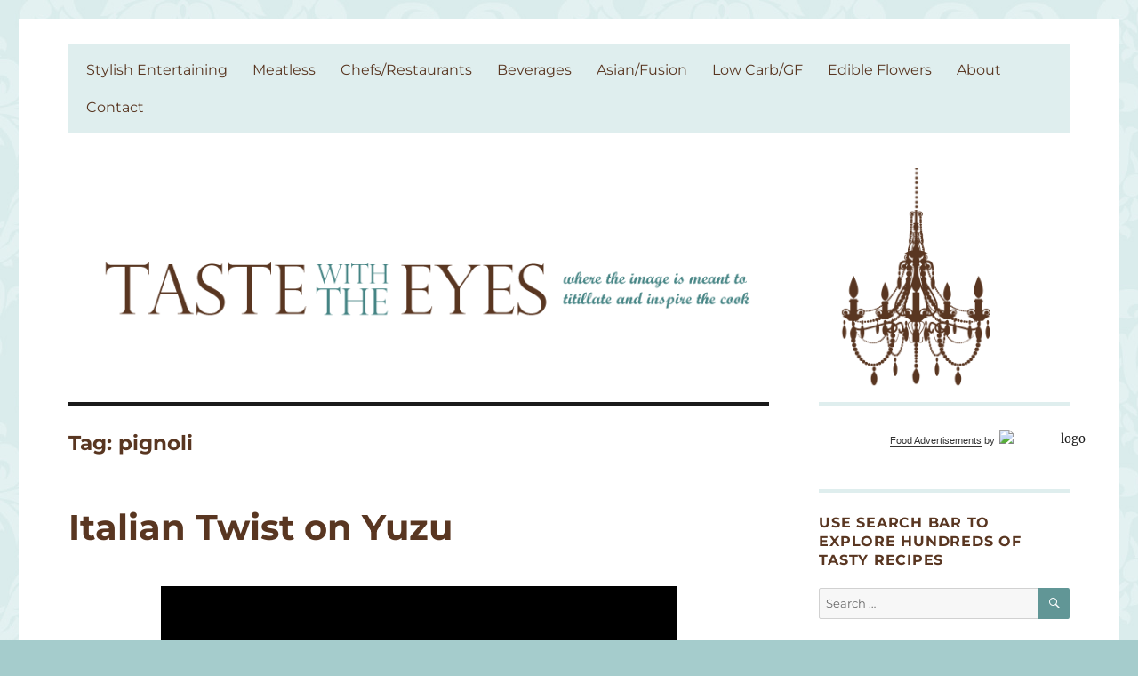

--- FILE ---
content_type: text/html; charset=UTF-8
request_url: https://www.tastewiththeeyes.com/tag/pignoli/
body_size: 23456
content:
<!DOCTYPE html><html lang="en-US" class="no-js"><head><script data-no-optimize="1">var litespeed_docref=sessionStorage.getItem("litespeed_docref");litespeed_docref&&(Object.defineProperty(document,"referrer",{get:function(){return litespeed_docref}}),sessionStorage.removeItem("litespeed_docref"));</script> <meta charset="UTF-8"><meta name="viewport" content="width=device-width, initial-scale=1.0"><link rel="profile" href="https://gmpg.org/xfn/11"> <script type="litespeed/javascript">(function(html){html.className=html.className.replace(/\bno-js\b/,'js')})(document.documentElement)</script> <meta name='robots' content='index, follow, max-image-preview:large, max-snippet:-1, max-video-preview:-1' /><title>pignoli Archives - Taste With The Eyes</title><link rel="canonical" href="https://www.tastewiththeeyes.com/tag/pignoli/" /><meta property="og:locale" content="en_US" /><meta property="og:type" content="article" /><meta property="og:title" content="pignoli Archives - Taste With The Eyes" /><meta property="og:url" content="https://www.tastewiththeeyes.com/tag/pignoli/" /><meta property="og:site_name" content="Taste With The Eyes" /><meta name="twitter:card" content="summary_large_image" /> <script type="application/ld+json" class="yoast-schema-graph">{"@context":"https://schema.org","@graph":[{"@type":"CollectionPage","@id":"https://www.tastewiththeeyes.com/tag/pignoli/","url":"https://www.tastewiththeeyes.com/tag/pignoli/","name":"pignoli Archives - Taste With The Eyes","isPartOf":{"@id":"https://www.tastewiththeeyes.com/#website"},"breadcrumb":{"@id":"https://www.tastewiththeeyes.com/tag/pignoli/#breadcrumb"},"inLanguage":"en-US"},{"@type":"BreadcrumbList","@id":"https://www.tastewiththeeyes.com/tag/pignoli/#breadcrumb","itemListElement":[{"@type":"ListItem","position":1,"name":"Home","item":"https://www.tastewiththeeyes.com/"},{"@type":"ListItem","position":2,"name":"pignoli"}]},{"@type":"WebSite","@id":"https://www.tastewiththeeyes.com/#website","url":"https://www.tastewiththeeyes.com/","name":"Taste With The Eyes","description":"where the image is meant to titillate and inspire the cook","potentialAction":[{"@type":"SearchAction","target":{"@type":"EntryPoint","urlTemplate":"https://www.tastewiththeeyes.com/?s={search_term_string}"},"query-input":{"@type":"PropertyValueSpecification","valueRequired":true,"valueName":"search_term_string"}}],"inLanguage":"en-US"}]}</script> <link rel='dns-prefetch' href='//stats.wp.com' /><link rel="alternate" type="application/rss+xml" title="Taste With The Eyes &raquo; Feed" href="https://www.tastewiththeeyes.com/feed/" /><link rel="alternate" type="application/rss+xml" title="Taste With The Eyes &raquo; Comments Feed" href="https://www.tastewiththeeyes.com/comments/feed/" /><link rel="alternate" type="application/rss+xml" title="Taste With The Eyes &raquo; pignoli Tag Feed" href="https://www.tastewiththeeyes.com/tag/pignoli/feed/" /><style id='wp-img-auto-sizes-contain-inline-css'>img:is([sizes=auto i],[sizes^="auto," i]){contain-intrinsic-size:3000px 1500px}
/*# sourceURL=wp-img-auto-sizes-contain-inline-css */</style><link data-optimized="2" rel="stylesheet" href="https://www.tastewiththeeyes.com/wp-content/litespeed/css/36ba5173f695eff90436459cfa43575c.css?ver=13180" /><style id='wp-block-heading-inline-css'>h1:where(.wp-block-heading).has-background,h2:where(.wp-block-heading).has-background,h3:where(.wp-block-heading).has-background,h4:where(.wp-block-heading).has-background,h5:where(.wp-block-heading).has-background,h6:where(.wp-block-heading).has-background{padding:1.25em 2.375em}h1.has-text-align-left[style*=writing-mode]:where([style*=vertical-lr]),h1.has-text-align-right[style*=writing-mode]:where([style*=vertical-rl]),h2.has-text-align-left[style*=writing-mode]:where([style*=vertical-lr]),h2.has-text-align-right[style*=writing-mode]:where([style*=vertical-rl]),h3.has-text-align-left[style*=writing-mode]:where([style*=vertical-lr]),h3.has-text-align-right[style*=writing-mode]:where([style*=vertical-rl]),h4.has-text-align-left[style*=writing-mode]:where([style*=vertical-lr]),h4.has-text-align-right[style*=writing-mode]:where([style*=vertical-rl]),h5.has-text-align-left[style*=writing-mode]:where([style*=vertical-lr]),h5.has-text-align-right[style*=writing-mode]:where([style*=vertical-rl]),h6.has-text-align-left[style*=writing-mode]:where([style*=vertical-lr]),h6.has-text-align-right[style*=writing-mode]:where([style*=vertical-rl]){rotate:180deg}
/*# sourceURL=https://www.tastewiththeeyes.com/wp-includes/blocks/heading/style.min.css */</style><style id='wp-block-image-inline-css'>.wp-block-image>a,.wp-block-image>figure>a{display:inline-block}.wp-block-image img{box-sizing:border-box;height:auto;max-width:100%;vertical-align:bottom}@media not (prefers-reduced-motion){.wp-block-image img.hide{visibility:hidden}.wp-block-image img.show{animation:show-content-image .4s}}.wp-block-image[style*=border-radius] img,.wp-block-image[style*=border-radius]>a{border-radius:inherit}.wp-block-image.has-custom-border img{box-sizing:border-box}.wp-block-image.aligncenter{text-align:center}.wp-block-image.alignfull>a,.wp-block-image.alignwide>a{width:100%}.wp-block-image.alignfull img,.wp-block-image.alignwide img{height:auto;width:100%}.wp-block-image .aligncenter,.wp-block-image .alignleft,.wp-block-image .alignright,.wp-block-image.aligncenter,.wp-block-image.alignleft,.wp-block-image.alignright{display:table}.wp-block-image .aligncenter>figcaption,.wp-block-image .alignleft>figcaption,.wp-block-image .alignright>figcaption,.wp-block-image.aligncenter>figcaption,.wp-block-image.alignleft>figcaption,.wp-block-image.alignright>figcaption{caption-side:bottom;display:table-caption}.wp-block-image .alignleft{float:left;margin:.5em 1em .5em 0}.wp-block-image .alignright{float:right;margin:.5em 0 .5em 1em}.wp-block-image .aligncenter{margin-left:auto;margin-right:auto}.wp-block-image :where(figcaption){margin-bottom:1em;margin-top:.5em}.wp-block-image.is-style-circle-mask img{border-radius:9999px}@supports ((-webkit-mask-image:none) or (mask-image:none)) or (-webkit-mask-image:none){.wp-block-image.is-style-circle-mask img{border-radius:0;-webkit-mask-image:url('data:image/svg+xml;utf8,<svg viewBox="0 0 100 100" xmlns="http://www.w3.org/2000/svg"><circle cx="50" cy="50" r="50"/></svg>');mask-image:url('data:image/svg+xml;utf8,<svg viewBox="0 0 100 100" xmlns="http://www.w3.org/2000/svg"><circle cx="50" cy="50" r="50"/></svg>');mask-mode:alpha;-webkit-mask-position:center;mask-position:center;-webkit-mask-repeat:no-repeat;mask-repeat:no-repeat;-webkit-mask-size:contain;mask-size:contain}}:root :where(.wp-block-image.is-style-rounded img,.wp-block-image .is-style-rounded img){border-radius:9999px}.wp-block-image figure{margin:0}.wp-lightbox-container{display:flex;flex-direction:column;position:relative}.wp-lightbox-container img{cursor:zoom-in}.wp-lightbox-container img:hover+button{opacity:1}.wp-lightbox-container button{align-items:center;backdrop-filter:blur(16px) saturate(180%);background-color:#5a5a5a40;border:none;border-radius:4px;cursor:zoom-in;display:flex;height:20px;justify-content:center;opacity:0;padding:0;position:absolute;right:16px;text-align:center;top:16px;width:20px;z-index:100}@media not (prefers-reduced-motion){.wp-lightbox-container button{transition:opacity .2s ease}}.wp-lightbox-container button:focus-visible{outline:3px auto #5a5a5a40;outline:3px auto -webkit-focus-ring-color;outline-offset:3px}.wp-lightbox-container button:hover{cursor:pointer;opacity:1}.wp-lightbox-container button:focus{opacity:1}.wp-lightbox-container button:focus,.wp-lightbox-container button:hover,.wp-lightbox-container button:not(:hover):not(:active):not(.has-background){background-color:#5a5a5a40;border:none}.wp-lightbox-overlay{box-sizing:border-box;cursor:zoom-out;height:100vh;left:0;overflow:hidden;position:fixed;top:0;visibility:hidden;width:100%;z-index:100000}.wp-lightbox-overlay .close-button{align-items:center;cursor:pointer;display:flex;justify-content:center;min-height:40px;min-width:40px;padding:0;position:absolute;right:calc(env(safe-area-inset-right) + 16px);top:calc(env(safe-area-inset-top) + 16px);z-index:5000000}.wp-lightbox-overlay .close-button:focus,.wp-lightbox-overlay .close-button:hover,.wp-lightbox-overlay .close-button:not(:hover):not(:active):not(.has-background){background:none;border:none}.wp-lightbox-overlay .lightbox-image-container{height:var(--wp--lightbox-container-height);left:50%;overflow:hidden;position:absolute;top:50%;transform:translate(-50%,-50%);transform-origin:top left;width:var(--wp--lightbox-container-width);z-index:9999999999}.wp-lightbox-overlay .wp-block-image{align-items:center;box-sizing:border-box;display:flex;height:100%;justify-content:center;margin:0;position:relative;transform-origin:0 0;width:100%;z-index:3000000}.wp-lightbox-overlay .wp-block-image img{height:var(--wp--lightbox-image-height);min-height:var(--wp--lightbox-image-height);min-width:var(--wp--lightbox-image-width);width:var(--wp--lightbox-image-width)}.wp-lightbox-overlay .wp-block-image figcaption{display:none}.wp-lightbox-overlay button{background:none;border:none}.wp-lightbox-overlay .scrim{background-color:#fff;height:100%;opacity:.9;position:absolute;width:100%;z-index:2000000}.wp-lightbox-overlay.active{visibility:visible}@media not (prefers-reduced-motion){.wp-lightbox-overlay.active{animation:turn-on-visibility .25s both}.wp-lightbox-overlay.active img{animation:turn-on-visibility .35s both}.wp-lightbox-overlay.show-closing-animation:not(.active){animation:turn-off-visibility .35s both}.wp-lightbox-overlay.show-closing-animation:not(.active) img{animation:turn-off-visibility .25s both}.wp-lightbox-overlay.zoom.active{animation:none;opacity:1;visibility:visible}.wp-lightbox-overlay.zoom.active .lightbox-image-container{animation:lightbox-zoom-in .4s}.wp-lightbox-overlay.zoom.active .lightbox-image-container img{animation:none}.wp-lightbox-overlay.zoom.active .scrim{animation:turn-on-visibility .4s forwards}.wp-lightbox-overlay.zoom.show-closing-animation:not(.active){animation:none}.wp-lightbox-overlay.zoom.show-closing-animation:not(.active) .lightbox-image-container{animation:lightbox-zoom-out .4s}.wp-lightbox-overlay.zoom.show-closing-animation:not(.active) .lightbox-image-container img{animation:none}.wp-lightbox-overlay.zoom.show-closing-animation:not(.active) .scrim{animation:turn-off-visibility .4s forwards}}@keyframes show-content-image{0%{visibility:hidden}99%{visibility:hidden}to{visibility:visible}}@keyframes turn-on-visibility{0%{opacity:0}to{opacity:1}}@keyframes turn-off-visibility{0%{opacity:1;visibility:visible}99%{opacity:0;visibility:visible}to{opacity:0;visibility:hidden}}@keyframes lightbox-zoom-in{0%{transform:translate(calc((-100vw + var(--wp--lightbox-scrollbar-width))/2 + var(--wp--lightbox-initial-left-position)),calc(-50vh + var(--wp--lightbox-initial-top-position))) scale(var(--wp--lightbox-scale))}to{transform:translate(-50%,-50%) scale(1)}}@keyframes lightbox-zoom-out{0%{transform:translate(-50%,-50%) scale(1);visibility:visible}99%{visibility:visible}to{transform:translate(calc((-100vw + var(--wp--lightbox-scrollbar-width))/2 + var(--wp--lightbox-initial-left-position)),calc(-50vh + var(--wp--lightbox-initial-top-position))) scale(var(--wp--lightbox-scale));visibility:hidden}}
/*# sourceURL=https://www.tastewiththeeyes.com/wp-includes/blocks/image/style.min.css */</style><style id='wp-block-image-theme-inline-css'>:root :where(.wp-block-image figcaption){color:#555;font-size:13px;text-align:center}.is-dark-theme :root :where(.wp-block-image figcaption){color:#ffffffa6}.wp-block-image{margin:0 0 1em}
/*# sourceURL=https://www.tastewiththeeyes.com/wp-includes/blocks/image/theme.min.css */</style><style id='wp-block-paragraph-inline-css'>.is-small-text{font-size:.875em}.is-regular-text{font-size:1em}.is-large-text{font-size:2.25em}.is-larger-text{font-size:3em}.has-drop-cap:not(:focus):first-letter{float:left;font-size:8.4em;font-style:normal;font-weight:100;line-height:.68;margin:.05em .1em 0 0;text-transform:uppercase}body.rtl .has-drop-cap:not(:focus):first-letter{float:none;margin-left:.1em}p.has-drop-cap.has-background{overflow:hidden}:root :where(p.has-background){padding:1.25em 2.375em}:where(p.has-text-color:not(.has-link-color)) a{color:inherit}p.has-text-align-left[style*="writing-mode:vertical-lr"],p.has-text-align-right[style*="writing-mode:vertical-rl"]{rotate:180deg}
/*# sourceURL=https://www.tastewiththeeyes.com/wp-includes/blocks/paragraph/style.min.css */</style><style id='global-styles-inline-css'>:root{--wp--preset--aspect-ratio--square: 1;--wp--preset--aspect-ratio--4-3: 4/3;--wp--preset--aspect-ratio--3-4: 3/4;--wp--preset--aspect-ratio--3-2: 3/2;--wp--preset--aspect-ratio--2-3: 2/3;--wp--preset--aspect-ratio--16-9: 16/9;--wp--preset--aspect-ratio--9-16: 9/16;--wp--preset--color--black: #000000;--wp--preset--color--cyan-bluish-gray: #abb8c3;--wp--preset--color--white: #fff;--wp--preset--color--pale-pink: #f78da7;--wp--preset--color--vivid-red: #cf2e2e;--wp--preset--color--luminous-vivid-orange: #ff6900;--wp--preset--color--luminous-vivid-amber: #fcb900;--wp--preset--color--light-green-cyan: #7bdcb5;--wp--preset--color--vivid-green-cyan: #00d084;--wp--preset--color--pale-cyan-blue: #8ed1fc;--wp--preset--color--vivid-cyan-blue: #0693e3;--wp--preset--color--vivid-purple: #9b51e0;--wp--preset--color--dark-gray: #1a1a1a;--wp--preset--color--medium-gray: #686868;--wp--preset--color--light-gray: #e5e5e5;--wp--preset--color--blue-gray: #4d545c;--wp--preset--color--bright-blue: #007acc;--wp--preset--color--light-blue: #9adffd;--wp--preset--color--dark-brown: #402b30;--wp--preset--color--medium-brown: #774e24;--wp--preset--color--dark-red: #640c1f;--wp--preset--color--bright-red: #ff675f;--wp--preset--color--yellow: #ffef8e;--wp--preset--gradient--vivid-cyan-blue-to-vivid-purple: linear-gradient(135deg,rgb(6,147,227) 0%,rgb(155,81,224) 100%);--wp--preset--gradient--light-green-cyan-to-vivid-green-cyan: linear-gradient(135deg,rgb(122,220,180) 0%,rgb(0,208,130) 100%);--wp--preset--gradient--luminous-vivid-amber-to-luminous-vivid-orange: linear-gradient(135deg,rgb(252,185,0) 0%,rgb(255,105,0) 100%);--wp--preset--gradient--luminous-vivid-orange-to-vivid-red: linear-gradient(135deg,rgb(255,105,0) 0%,rgb(207,46,46) 100%);--wp--preset--gradient--very-light-gray-to-cyan-bluish-gray: linear-gradient(135deg,rgb(238,238,238) 0%,rgb(169,184,195) 100%);--wp--preset--gradient--cool-to-warm-spectrum: linear-gradient(135deg,rgb(74,234,220) 0%,rgb(151,120,209) 20%,rgb(207,42,186) 40%,rgb(238,44,130) 60%,rgb(251,105,98) 80%,rgb(254,248,76) 100%);--wp--preset--gradient--blush-light-purple: linear-gradient(135deg,rgb(255,206,236) 0%,rgb(152,150,240) 100%);--wp--preset--gradient--blush-bordeaux: linear-gradient(135deg,rgb(254,205,165) 0%,rgb(254,45,45) 50%,rgb(107,0,62) 100%);--wp--preset--gradient--luminous-dusk: linear-gradient(135deg,rgb(255,203,112) 0%,rgb(199,81,192) 50%,rgb(65,88,208) 100%);--wp--preset--gradient--pale-ocean: linear-gradient(135deg,rgb(255,245,203) 0%,rgb(182,227,212) 50%,rgb(51,167,181) 100%);--wp--preset--gradient--electric-grass: linear-gradient(135deg,rgb(202,248,128) 0%,rgb(113,206,126) 100%);--wp--preset--gradient--midnight: linear-gradient(135deg,rgb(2,3,129) 0%,rgb(40,116,252) 100%);--wp--preset--font-size--small: 13px;--wp--preset--font-size--medium: 20px;--wp--preset--font-size--large: 36px;--wp--preset--font-size--x-large: 42px;--wp--preset--spacing--20: 0.44rem;--wp--preset--spacing--30: 0.67rem;--wp--preset--spacing--40: 1rem;--wp--preset--spacing--50: 1.5rem;--wp--preset--spacing--60: 2.25rem;--wp--preset--spacing--70: 3.38rem;--wp--preset--spacing--80: 5.06rem;--wp--preset--shadow--natural: 6px 6px 9px rgba(0, 0, 0, 0.2);--wp--preset--shadow--deep: 12px 12px 50px rgba(0, 0, 0, 0.4);--wp--preset--shadow--sharp: 6px 6px 0px rgba(0, 0, 0, 0.2);--wp--preset--shadow--outlined: 6px 6px 0px -3px rgb(255, 255, 255), 6px 6px rgb(0, 0, 0);--wp--preset--shadow--crisp: 6px 6px 0px rgb(0, 0, 0);}:where(.is-layout-flex){gap: 0.5em;}:where(.is-layout-grid){gap: 0.5em;}body .is-layout-flex{display: flex;}.is-layout-flex{flex-wrap: wrap;align-items: center;}.is-layout-flex > :is(*, div){margin: 0;}body .is-layout-grid{display: grid;}.is-layout-grid > :is(*, div){margin: 0;}:where(.wp-block-columns.is-layout-flex){gap: 2em;}:where(.wp-block-columns.is-layout-grid){gap: 2em;}:where(.wp-block-post-template.is-layout-flex){gap: 1.25em;}:where(.wp-block-post-template.is-layout-grid){gap: 1.25em;}.has-black-color{color: var(--wp--preset--color--black) !important;}.has-cyan-bluish-gray-color{color: var(--wp--preset--color--cyan-bluish-gray) !important;}.has-white-color{color: var(--wp--preset--color--white) !important;}.has-pale-pink-color{color: var(--wp--preset--color--pale-pink) !important;}.has-vivid-red-color{color: var(--wp--preset--color--vivid-red) !important;}.has-luminous-vivid-orange-color{color: var(--wp--preset--color--luminous-vivid-orange) !important;}.has-luminous-vivid-amber-color{color: var(--wp--preset--color--luminous-vivid-amber) !important;}.has-light-green-cyan-color{color: var(--wp--preset--color--light-green-cyan) !important;}.has-vivid-green-cyan-color{color: var(--wp--preset--color--vivid-green-cyan) !important;}.has-pale-cyan-blue-color{color: var(--wp--preset--color--pale-cyan-blue) !important;}.has-vivid-cyan-blue-color{color: var(--wp--preset--color--vivid-cyan-blue) !important;}.has-vivid-purple-color{color: var(--wp--preset--color--vivid-purple) !important;}.has-black-background-color{background-color: var(--wp--preset--color--black) !important;}.has-cyan-bluish-gray-background-color{background-color: var(--wp--preset--color--cyan-bluish-gray) !important;}.has-white-background-color{background-color: var(--wp--preset--color--white) !important;}.has-pale-pink-background-color{background-color: var(--wp--preset--color--pale-pink) !important;}.has-vivid-red-background-color{background-color: var(--wp--preset--color--vivid-red) !important;}.has-luminous-vivid-orange-background-color{background-color: var(--wp--preset--color--luminous-vivid-orange) !important;}.has-luminous-vivid-amber-background-color{background-color: var(--wp--preset--color--luminous-vivid-amber) !important;}.has-light-green-cyan-background-color{background-color: var(--wp--preset--color--light-green-cyan) !important;}.has-vivid-green-cyan-background-color{background-color: var(--wp--preset--color--vivid-green-cyan) !important;}.has-pale-cyan-blue-background-color{background-color: var(--wp--preset--color--pale-cyan-blue) !important;}.has-vivid-cyan-blue-background-color{background-color: var(--wp--preset--color--vivid-cyan-blue) !important;}.has-vivid-purple-background-color{background-color: var(--wp--preset--color--vivid-purple) !important;}.has-black-border-color{border-color: var(--wp--preset--color--black) !important;}.has-cyan-bluish-gray-border-color{border-color: var(--wp--preset--color--cyan-bluish-gray) !important;}.has-white-border-color{border-color: var(--wp--preset--color--white) !important;}.has-pale-pink-border-color{border-color: var(--wp--preset--color--pale-pink) !important;}.has-vivid-red-border-color{border-color: var(--wp--preset--color--vivid-red) !important;}.has-luminous-vivid-orange-border-color{border-color: var(--wp--preset--color--luminous-vivid-orange) !important;}.has-luminous-vivid-amber-border-color{border-color: var(--wp--preset--color--luminous-vivid-amber) !important;}.has-light-green-cyan-border-color{border-color: var(--wp--preset--color--light-green-cyan) !important;}.has-vivid-green-cyan-border-color{border-color: var(--wp--preset--color--vivid-green-cyan) !important;}.has-pale-cyan-blue-border-color{border-color: var(--wp--preset--color--pale-cyan-blue) !important;}.has-vivid-cyan-blue-border-color{border-color: var(--wp--preset--color--vivid-cyan-blue) !important;}.has-vivid-purple-border-color{border-color: var(--wp--preset--color--vivid-purple) !important;}.has-vivid-cyan-blue-to-vivid-purple-gradient-background{background: var(--wp--preset--gradient--vivid-cyan-blue-to-vivid-purple) !important;}.has-light-green-cyan-to-vivid-green-cyan-gradient-background{background: var(--wp--preset--gradient--light-green-cyan-to-vivid-green-cyan) !important;}.has-luminous-vivid-amber-to-luminous-vivid-orange-gradient-background{background: var(--wp--preset--gradient--luminous-vivid-amber-to-luminous-vivid-orange) !important;}.has-luminous-vivid-orange-to-vivid-red-gradient-background{background: var(--wp--preset--gradient--luminous-vivid-orange-to-vivid-red) !important;}.has-very-light-gray-to-cyan-bluish-gray-gradient-background{background: var(--wp--preset--gradient--very-light-gray-to-cyan-bluish-gray) !important;}.has-cool-to-warm-spectrum-gradient-background{background: var(--wp--preset--gradient--cool-to-warm-spectrum) !important;}.has-blush-light-purple-gradient-background{background: var(--wp--preset--gradient--blush-light-purple) !important;}.has-blush-bordeaux-gradient-background{background: var(--wp--preset--gradient--blush-bordeaux) !important;}.has-luminous-dusk-gradient-background{background: var(--wp--preset--gradient--luminous-dusk) !important;}.has-pale-ocean-gradient-background{background: var(--wp--preset--gradient--pale-ocean) !important;}.has-electric-grass-gradient-background{background: var(--wp--preset--gradient--electric-grass) !important;}.has-midnight-gradient-background{background: var(--wp--preset--gradient--midnight) !important;}.has-small-font-size{font-size: var(--wp--preset--font-size--small) !important;}.has-medium-font-size{font-size: var(--wp--preset--font-size--medium) !important;}.has-large-font-size{font-size: var(--wp--preset--font-size--large) !important;}.has-x-large-font-size{font-size: var(--wp--preset--font-size--x-large) !important;}
/*# sourceURL=global-styles-inline-css */</style><style id='classic-theme-styles-inline-css'>/*! This file is auto-generated */
.wp-block-button__link{color:#fff;background-color:#32373c;border-radius:9999px;box-shadow:none;text-decoration:none;padding:calc(.667em + 2px) calc(1.333em + 2px);font-size:1.125em}.wp-block-file__button{background:#32373c;color:#fff;text-decoration:none}
/*# sourceURL=/wp-includes/css/classic-themes.min.css */</style><style id='twentysixteen-style-inline-css'>/* Custom Link Color */
		.menu-toggle:hover,
		.menu-toggle:focus,
		a,
		.main-navigation a:hover,
		.main-navigation a:focus,
		.dropdown-toggle:hover,
		.dropdown-toggle:focus,
		.social-navigation a:hover:before,
		.social-navigation a:focus:before,
		.post-navigation a:hover .post-title,
		.post-navigation a:focus .post-title,
		.tagcloud a:hover,
		.tagcloud a:focus,
		.site-branding .site-title a:hover,
		.site-branding .site-title a:focus,
		.entry-title a:hover,
		.entry-title a:focus,
		.entry-footer a:hover,
		.entry-footer a:focus,
		.comment-metadata a:hover,
		.comment-metadata a:focus,
		.pingback .comment-edit-link:hover,
		.pingback .comment-edit-link:focus,
		.comment-reply-link,
		.comment-reply-link:hover,
		.comment-reply-link:focus,
		.required,
		.site-info a:hover,
		.site-info a:focus {
			color: #458484;
		}

		mark,
		ins,
		button:hover,
		button:focus,
		input[type="button"]:hover,
		input[type="button"]:focus,
		input[type="reset"]:hover,
		input[type="reset"]:focus,
		input[type="submit"]:hover,
		input[type="submit"]:focus,
		.pagination .prev:hover,
		.pagination .prev:focus,
		.pagination .next:hover,
		.pagination .next:focus,
		.widget_calendar tbody a,
		.page-links a:hover,
		.page-links a:focus {
			background-color: #458484;
		}

		input[type="date"]:focus,
		input[type="time"]:focus,
		input[type="datetime-local"]:focus,
		input[type="week"]:focus,
		input[type="month"]:focus,
		input[type="text"]:focus,
		input[type="email"]:focus,
		input[type="url"]:focus,
		input[type="password"]:focus,
		input[type="search"]:focus,
		input[type="tel"]:focus,
		input[type="number"]:focus,
		textarea:focus,
		.tagcloud a:hover,
		.tagcloud a:focus,
		.menu-toggle:hover,
		.menu-toggle:focus {
			border-color: #458484;
		}

		@media screen and (min-width: 56.875em) {
			.main-navigation li:hover > a,
			.main-navigation li.focus > a {
				color: #458484;
			}
		}
	
/*# sourceURL=twentysixteen-style-inline-css */</style> <script type="litespeed/javascript" data-src="https://www.tastewiththeeyes.com/wp-includes/js/jquery/jquery.min.js" id="jquery-core-js"></script> <script id="to-top-js-extra" type="litespeed/javascript">var to_top_options={"scroll_offset":"100","icon_opacity":"50","style":"icon","icon_type":"dashicons-arrow-up-alt2","icon_color":"#ffffff","icon_bg_color":"#725442","icon_size":"32","border_radius":"5","image":"https://www.tastewiththeeyes.com/wp-content/plugins/to-top/admin/images/default.png","image_width":"65","image_alt":"","location":"bottom-right","margin_x":"20","margin_y":"20","show_on_admin":"0","enable_autohide":"0","autohide_time":"2","enable_hide_small_device":"0","small_device_max_width":"640","reset":"0"}</script> <script id="twentysixteen-script-js-extra" type="litespeed/javascript">var screenReaderText={"expand":"expand child menu","collapse":"collapse child menu"}</script> <link rel="https://api.w.org/" href="https://www.tastewiththeeyes.com/wp-json/" /><link rel="alternate" title="JSON" type="application/json" href="https://www.tastewiththeeyes.com/wp-json/wp/v2/tags/1399" /><link rel="EditURI" type="application/rsd+xml" title="RSD" href="https://www.tastewiththeeyes.com/xmlrpc.php?rsd" /><meta name="generator" content="WordPress 6.9" /><style>img#wpstats{display:none}</style><style type="text/css" id="twentysixteen-header-css">.site-branding {
			margin: 0 auto 0 0;
		}

		.site-branding .site-title,
		.site-description {
			clip-path: inset(50%);
			position: absolute;
		}</style><style id="custom-background-css">body.custom-background { background-color: #a5cccc; background-image: url("https://www.tastewiththeeyes.com/wp-content/uploads/2016/05/bg_brocade.jpg"); background-position: left top; background-size: auto; background-repeat: repeat; background-attachment: scroll; }</style><link rel="icon" href="https://www.tastewiththeeyes.com/wp-content/uploads/2016/05/bg-header-area-150x150.png" sizes="32x32" /><link rel="icon" href="https://www.tastewiththeeyes.com/wp-content/uploads/2016/05/bg-header-area.png" sizes="192x192" /><link rel="apple-touch-icon" href="https://www.tastewiththeeyes.com/wp-content/uploads/2016/05/bg-header-area.png" /><meta name="msapplication-TileImage" content="https://www.tastewiththeeyes.com/wp-content/uploads/2016/05/bg-header-area.png" /><style id="wp-custom-css">/*
Welcome to Custom CSS!

To learn how this works, see http://wp.me/PEmnE-Bt
*/
/* # Instagram Styles
--------------------------------------------------------------------------------------------------- */
body {
	background: #619696;
/* Fallback for when there is no custom background color defined. */
}

button,
button[disabled]:hover,
button[disabled]:focus,
input[type="button"],
input[type="button"][disabled]:hover,
input[type="button"][disabled]:focus,
input[type="reset"],
input[type="reset"][disabled]:hover,
input[type="reset"][disabled]:focus,
input[type="submit"],
input[type="submit"][disabled]:hover,
input[type="submit"][disabled]:focus {
	background: #619696;
	border: 0;
	border-radius: 2px;
	color: #fff;
	font-family: Montserrat, "Helvetica Neue", sans-serif;
	font-weight: 700;
	letter-spacing: .046875em;
	line-height: 1;
	padding: .84375em .875em .78125em;
	text-transform: uppercase;
}

.dropdown-toggle {
	background-color: transparent;
	border: 0;
	border-radius: 0;
	color: #619696;
	content: "";
	height: 48px;
	padding: 0;
	position: absolute;
	right: 0;
	text-transform: none;
	top: 0;
	width: 48px;
}

.dropdown-toggle:after {
	border: 0 solid #d1d1d1;
	border-left-width: 1px;
	content: "\f431";
	font-size: 24px;
	left: 1px;
	position: relative;
	width: 48px;
}

.dropdown-toggle:hover,
.dropdown-toggle:focus {
	background-color: transparent;
	color: #007acc;
}

.dropdown-toggle:focus {
	outline: thin dotted;
	outline-offset: -1px;
}

.dropdown-toggle:focus:after {
	border-color: transparent;
}

.dropdown-toggle.toggled-on:after {
	content: "\f432";
}

.social-navigation a {
	border: 1px solid #d1d1d1;
	border-radius: 50%;
	color: #619696;
	display: block;
	height: 35px;
	position: relative;
	width: 35px;
}

.post-navigation {
	border-top: 4px solid #619696;
	border-bottom: 4px solid #619696;
	clear: both;
	font-family: Montserrat, "Helvetica Neue", sans-serif;
	margin: 0 7.6923% 3.5em;
}

.post-navigation a {
	color: #619696;
	display: block;
	padding: 1.75em 0;
}

.post-navigation div + div {
	border-top: 4px solid #619696;
}

.pagination {
	border-top: 4px solid #619696;
	font-family: Montserrat, "Helvetica Neue", sans-serif;
	font-size: 19px;
	font-size: 1.1875rem;
	margin: 0 7.6923% 2.947368421em;
	min-height: 56px;
	position: relative;
}

.pagination:before,
.pagination:after {
	background-color: #619696;
	content: "";
	height: 52px;
	position: absolute;
	top: 0;
	width: 52px;
	z-index: 0;
}

.pagination a:hover,
.pagination a:focus {
	color: #619696;
}

.pagination .prev,
.pagination .next {
	background-color: #619696;
	color: #fff;
	display: inline-block;
	height: 52px;
	margin: 0;
	overflow: hidden;
	padding: 0;
	position: absolute;
	top: 0;
	width: 52px;
	z-index: 2;
}

/**
 * 10.0 - Widgets
 */
.widget {
	border-top: 4px solid #619696;
	margin-bottom: 3.5em;
	padding-top: 1.75em;
}

.widget-title a {
	color: #619696;
}

.site-branding .site-title a {
	color: #619696;
}

.menu-toggle {
	background-color: transparent;
	border: 1px solid #d1d1d1;
	color: #619696;
	font-size: 13px;
	font-size: .8125rem;
	margin: 1.076923077em 0;
	padding: .769230769em;
}

.menu-toggle.toggled-on,
.menu-toggle.toggled-on:hover,
.menu-toggle.toggled-on:focus {
	background-color: #619696;
	border-color: #619696;
	color: #fff;
}

.entry-title a {
	color: #619696;
}

.page-links a {
	background-color: #619696;
	border-color: #619696;
	color: #fff;
}

.page-links > .page-links-title {
	border: 0;
	color: #619696;
	height: auto;
	margin: 0;
	padding-right: .6153846154em;
	width: auto;
}

.comments-title,
.comment-reply-title {
	border-top: 4px solid #619696;
	font-family: Montserrat, "Helvetica Neue", sans-serif;
	font-size: 23px;
	font-size: 1.4375rem;
	font-weight: 700;
	line-height: 1.3125;
	padding-top: 1.217391304em;
}

.comment-reply-title small a:hover,
.comment-reply-title small a:focus {
	color: #619696;
}

ul.instagram-size-thumbnail li {
	width: 48%;
	display: inline-block;
	padding: 3px;
	border-bottom: 0;
	margin: 0;
}

ul.instagram-size-thumbnail li img {
	width: auto;
}

.site {
	background: transparent;
}

.site-inner {
	background: #FFF;
}

.site-header {
	padding-top: 0;
	padding-bottom: 0;
}

.header-image {
	margin-top: 0;
	margin-bottom: 0;
}

.site-header-menu {
	width: 100%;
	background: #DFEEEE;
	margin-bottom: 40px;
	padding: 8px 20px;
	text-align: center;
}

.main-navigation a,
h1, h2, h3, h4, h5, h6, .entry-title, .entry-title a {
	color: #593621;
}

.widget {
	border-top: 4px solid #DFEEEE;
}

/*
	CSS Migrated from Jetpack:
*/

/*
Welcome to Custom CSS!

To learn how this works, see http://wp.me/PEmnE-Bt
*/
/* # Instagram Styles
--------------------------------------------------------------------------------------------------- */
body {
	background: #619696;
/* Fallback for when there is no custom background color defined. */
}

button,
button[disabled]:hover,
button[disabled]:focus,
input[type="button"],
input[type="button"][disabled]:hover,
input[type="button"][disabled]:focus,
input[type="reset"],
input[type="reset"][disabled]:hover,
input[type="reset"][disabled]:focus,
input[type="submit"],
input[type="submit"][disabled]:hover,
input[type="submit"][disabled]:focus {
	background: #619696;
	border: 0;
	border-radius: 2px;
	color: #fff;
	font-family: Montserrat, "Helvetica Neue", sans-serif;
	font-weight: 700;
	letter-spacing: .046875em;
	line-height: 1;
	padding: .84375em .875em .78125em;
	text-transform: uppercase;
}

.dropdown-toggle {
	background-color: transparent;
	border: 0;
	border-radius: 0;
	color: #619696;
	content: "";
	height: 48px;
	padding: 0;
	position: absolute;
	right: 0;
	text-transform: none;
	top: 0;
	width: 48px;
}

.dropdown-toggle:after {
	border: 0 solid #d1d1d1;
	border-left-width: 1px;
	content: "\f431";
	font-size: 24px;
	left: 1px;
	position: relative;
	width: 48px;
}

.dropdown-toggle:hover,
.dropdown-toggle:focus {
	background-color: transparent;
	color: #007acc;
}

.dropdown-toggle:focus {
	outline: thin dotted;
	outline-offset: -1px;
}

.dropdown-toggle:focus:after {
	border-color: transparent;
}

.dropdown-toggle.toggled-on:after {
	content: "\f432";
}

.social-navigation a {
	border: 1px solid #d1d1d1;
	border-radius: 50%;
	color: #619696;
	display: block;
	height: 35px;
	position: relative;
	width: 35px;
}

.post-navigation {
	border-top: 4px solid #619696;
	border-bottom: 4px solid #619696;
	clear: both;
	font-family: Montserrat, "Helvetica Neue", sans-serif;
	margin: 0 7.6923% 3.5em;
}

.post-navigation a {
	color: #619696;
	display: block;
	padding: 1.75em 0;
}

.post-navigation div + div {
	border-top: 4px solid #619696;
}

.pagination {
	border-top: 4px solid #619696;
	font-family: Montserrat, "Helvetica Neue", sans-serif;
	font-size: 19px;
	font-size: 1.1875rem;
	margin: 0 7.6923% 2.947368421em;
	min-height: 56px;
	position: relative;
}

.pagination:before,
.pagination:after {
	background-color: #619696;
	content: "";
	height: 52px;
	position: absolute;
	top: 0;
	width: 52px;
	z-index: 0;
}

.pagination a:hover,
.pagination a:focus {
	color: #619696;
}

.pagination .prev,
.pagination .next {
	background-color: #619696;
	color: #fff;
	display: inline-block;
	height: 52px;
	margin: 0;
	overflow: hidden;
	padding: 0;
	position: absolute;
	top: 0;
	width: 52px;
	z-index: 2;
}

/**
 * 10.0 - Widgets
 */
.widget {
	border-top: 4px solid #619696;
	margin-bottom: 3.5em;
	padding-top: 1.75em;
}

.widget-title a {
	color: #619696;
}

.site-branding .site-title a {
	color: #619696;
}

.menu-toggle {
	background-color: transparent;
	border: 1px solid #d1d1d1;
	color: #619696;
	font-size: 13px;
	font-size: .8125rem;
	margin: 1.076923077em 0;
	padding: .769230769em;
}

.menu-toggle.toggled-on,
.menu-toggle.toggled-on:hover,
.menu-toggle.toggled-on:focus {
	background-color: #619696;
	border-color: #619696;
	color: #fff;
}

.entry-title a {
	color: #619696;
}

.page-links a {
	background-color: #619696;
	border-color: #619696;
	color: #fff;
}

.page-links > .page-links-title {
	border: 0;
	color: #619696;
	height: auto;
	margin: 0;
	padding-right: .6153846154em;
	width: auto;
}

.comments-title,
.comment-reply-title {
	border-top: 4px solid #619696;
	font-family: Montserrat, "Helvetica Neue", sans-serif;
	font-size: 23px;
	font-size: 1.4375rem;
	font-weight: 700;
	line-height: 1.3125;
	padding-top: 1.217391304em;
}

.comment-reply-title small a:hover,
.comment-reply-title small a:focus {
	color: #619696;
}

ul.instagram-size-thumbnail li {
	width: 48%;
	display: inline-block;
	padding: 3px;
	border-bottom: 0;
	margin: 0;
}

ul.instagram-size-thumbnail li img {
	width: auto;
}

.site {
	background: transparent;
}

.site-inner {
	background: #FFF;
}

.site-header {
	padding-top: 0;
	padding-bottom: 0;
}

.header-image {
	margin-top: 0;
	margin-bottom: 0;
}

.site-header-menu {
	width: 100%;
	background: #DFEEEE;
	margin-bottom: 40px;
	padding: 8px 20px;
	text-align: center;
}

.main-navigation a,
h1, h2, h3, h4, h5, h6, .entry-title, .entry-title a {
	color: #593621;
}

.widget {
	border-top: 4px solid #DFEEEE;
}

@media screen and (min-width: 61.5625em) {
	body:not(.search-results) article:not(.type-page) .entry-content {
		width: 100%;
		float: none;
}
}

@media screen and (min-width: 61.5625em) {
	body:not(.search-results) article:not(.type-page) .entry-footer {
		width: 100%;
		float: none;
		clear: both;
}
}</style><style type='text/css'>#to_top_scrollup {background-color: #725442;}</style></head><body class="archive tag tag-pignoli tag-1399 custom-background wp-embed-responsive wp-theme-twentysixteen custom-background-image hfeed"><div id="page" class="site"><div class="site-inner">
<a class="skip-link screen-reader-text" href="#content">
Skip to content		</a><header id="masthead" class="site-header"><div class="site-header-main"><div class="site-branding"><p class="site-title"><a href="https://www.tastewiththeeyes.com/" rel="home" >Taste With The Eyes</a></p><p class="site-description">where the image is meant to titillate and inspire the cook</p></div><button id="menu-toggle" class="menu-toggle">Menu</button><div id="site-header-menu" class="site-header-menu"><nav id="site-navigation" class="main-navigation" aria-label="Primary Menu"><div class="menu-main-menu-container"><ul id="menu-main-menu" class="primary-menu"><li id="menu-item-4738" class="menu-item menu-item-type-taxonomy menu-item-object-category menu-item-4738"><a href="https://www.tastewiththeeyes.com/category/entertaining/">Stylish Entertaining</a></li><li id="menu-item-6" class="menu-item menu-item-type-taxonomy menu-item-object-category menu-item-6"><a href="https://www.tastewiththeeyes.com/category/meatless/">Meatless</a></li><li id="menu-item-41757" class="menu-item menu-item-type-taxonomy menu-item-object-category menu-item-41757"><a href="https://www.tastewiththeeyes.com/category/restaurants/">Chefs/Restaurants</a></li><li id="menu-item-4737" class="menu-item menu-item-type-taxonomy menu-item-object-category menu-item-4737"><a href="https://www.tastewiththeeyes.com/category/wine/">Beverages</a></li><li id="menu-item-42183" class="menu-item menu-item-type-taxonomy menu-item-object-category menu-item-42183"><a href="https://www.tastewiththeeyes.com/category/korean/">Asian/Fusion</a></li><li id="menu-item-42414" class="menu-item menu-item-type-taxonomy menu-item-object-category menu-item-42414"><a href="https://www.tastewiththeeyes.com/category/lowcarb/">Low Carb/GF</a></li><li id="menu-item-42190" class="menu-item menu-item-type-taxonomy menu-item-object-category menu-item-42190"><a href="https://www.tastewiththeeyes.com/category/flowers/">Edible Flowers</a></li><li id="menu-item-4740" class="menu-item menu-item-type-post_type menu-item-object-page menu-item-4740"><a href="https://www.tastewiththeeyes.com/about/">About</a></li><li id="menu-item-4741" class="menu-item menu-item-type-post_type menu-item-object-page menu-item-4741"><a href="https://www.tastewiththeeyes.com/contact/">Contact</a></li></ul></div></nav></div></div><div class="header-image">
<a href="https://www.tastewiththeeyes.com/" rel="home" >
<img data-lazyloaded="1" src="[data-uri]" data-src="https://www.tastewiththeeyes.com/wp-content/uploads/2016/05/taste_logo_header.png" width="1200" height="280" alt="Taste With The Eyes" data-sizes="(max-width: 709px) 85vw, (max-width: 909px) 81vw, (max-width: 1362px) 88vw, 1200px" data-srcset="https://www.tastewiththeeyes.com/wp-content/uploads/2016/05/taste_logo_header.png 1200w, https://www.tastewiththeeyes.com/wp-content/uploads/2016/05/taste_logo_header-300x70.png 300w, https://www.tastewiththeeyes.com/wp-content/uploads/2016/05/taste_logo_header-768x179.png 768w, https://www.tastewiththeeyes.com/wp-content/uploads/2016/05/taste_logo_header-1024x239.png 1024w" decoding="async" fetchpriority="high" />					</a></div></header><div id="content" class="site-content"><div id="primary" class="content-area"><main id="main" class="site-main"><header class="page-header"><h1 class="page-title">Tag: <span>pignoli</span></h1></header><article id="post-20217" class="post-20217 post type-post status-publish format-standard hentry category-heart-healthy category-meatless tag-carrot tag-fusion-style tag-gremolata tag-parsnips tag-pignoli tag-pine-nuts tag-yuzu tag-yuzu-tree"><header class="entry-header"><h2 class="entry-title"><a href="https://www.tastewiththeeyes.com/2012/02/italian-twist-on-yuzu/" rel="bookmark">Italian Twist on Yuzu</a></h2></header><div class="entry-content"><p style="text-align: center;"><a href="https://www.tastewiththeeyes.com/wp-content/uploads/2012/02/MG_5711.jpg"><img data-lazyloaded="1" src="[data-uri]" decoding="async" class="aligncenter size-full wp-image-20218" title="_MG_5711 gremolata" data-src="https://www.tastewiththeeyes.com/wp-content/uploads/2012/02/MG_5711.jpg" alt="pignoli yuzu gremolata" width="580" height="386" /></a><br />
<strong><span style="color: #000000;">pignoli yuzu gremolata</span></strong></p><p style="text-align: justify;">Yuzu is a captivating versatile citrus that has been valued in Asian cuisines for centuries. This twist on an Italian condiment employs the yuzu in a fusion-style preparation. The young green yuzu fruit of September has turned a mellow golden yellow. Both the young green and the mature yellow fruits are used in cooking, so we&#8217;ve <a href="https://www.tastewiththeeyes.com/2011/09/asian-risotto-sushi-rice-shrimp-thai-basil-shiso-yuzu/">enjoyed fabulous yuzu all through autumn</a> and winter. The rind is very aromatic, the juice is tart. Yuzu adds a striking bright note to vegetables. Its flavors are more complex than lemon &#8211; maybe like a combination of grapefruit plus mandarin orange with a hint of sour lime? Pair the zest with pine nuts, garlic, and a pinch of salt  &#8211; and this gremolata will brighten up any winter roasted vegetable dish!</p><p style="text-align: center;"> <a href="https://www.tastewiththeeyes.com/2012/02/italian-twist-on-yuzu/#more-20217" class="more-link">Continue reading<span class="screen-reader-text"> &#8220;Italian Twist on Yuzu&#8221;</span></a></p></div><footer class="entry-footer">
<span class="byline"><span class="screen-reader-text">Author </span><span class="author vcard"><a class="url fn n" href="https://www.tastewiththeeyes.com/author/sweetbay/">Lori Lynn</a></span></span><span class="posted-on"><span class="screen-reader-text">Posted on </span><a href="https://www.tastewiththeeyes.com/2012/02/italian-twist-on-yuzu/" rel="bookmark"><time class="entry-date published" datetime="2012-02-16T11:42:28-05:00">February 16, 2012</time><time class="updated" datetime="2017-12-03T15:47:26-05:00">December 3, 2017</time></a></span><span class="cat-links"><span class="screen-reader-text">Categories </span><a href="https://www.tastewiththeeyes.com/category/heart-healthy/" rel="category tag">Heart Healthy</a>, <a href="https://www.tastewiththeeyes.com/category/meatless/" rel="category tag">Meatless</a></span><span class="tags-links"><span class="screen-reader-text">Tags </span><a href="https://www.tastewiththeeyes.com/tag/carrot/" rel="tag">carrot</a>, <a href="https://www.tastewiththeeyes.com/tag/fusion-style/" rel="tag">fusion-style</a>, <a href="https://www.tastewiththeeyes.com/tag/gremolata/" rel="tag">gremolata</a>, <a href="https://www.tastewiththeeyes.com/tag/parsnips/" rel="tag">parsnips</a>, <a href="https://www.tastewiththeeyes.com/tag/pignoli/" rel="tag">pignoli</a>, <a href="https://www.tastewiththeeyes.com/tag/pine-nuts/" rel="tag">pine nuts</a>, <a href="https://www.tastewiththeeyes.com/tag/yuzu/" rel="tag">yuzu</a>, <a href="https://www.tastewiththeeyes.com/tag/yuzu-tree/" rel="tag">yuzu tree</a></span><span class="comments-link"><a href="https://www.tastewiththeeyes.com/2012/02/italian-twist-on-yuzu/#comments">16 Comments<span class="screen-reader-text"> on Italian Twist on Yuzu</span></a></span></footer></article><article id="post-4893" class="post-4893 post type-post status-publish format-standard hentry category-uncategorized tag-gremolada tag-gremolata tag-osso-bucco tag-osso-buco tag-ossobuco tag-pignoli tag-pinenuts tag-ragu tag-stewed-tomatoes"><header class="entry-header"><h2 class="entry-title"><a href="https://www.tastewiththeeyes.com/2009/06/osso-buco-toasted-pine-nut-gremolata/" rel="bookmark">Osso Buco, Toasted Pine Nut Gremolata</a></h2></header><div class="entry-content"><p><a href="http://3.bp.blogspot.com/_t7zFmzVx7Ts/SkgwRsgemRI/AAAAAAAAH-k/ny2wS_FFj5c/s1600-h/_MG_0026_2.jpg" onblur="try {parent.deselectBloggerImageGracefully();} catch(e) {}"><img data-lazyloaded="1" src="[data-uri]" width="400" height="275" decoding="async" id="BLOGGER_PHOTO_ID_5352581237693126930" style="display: block; margin: 0px auto 10px; text-align: center; cursor: hand; width: 400px; height: 275px;" data-src="https://www.tastewiththeeyes.com//wp-content/uploads/HLIC/015984fe1634049584be0acfe641749f.jpg" border="0" alt="" /></a></p><div style="text-align: center;"><span style="font-weight: bold;">Mario Batali&#8217;s Osso Buco </span></div><div style="text-align: center;"><span style="font-weight: bold;">marries </span></div><div style="text-align: center;"><span style="font-weight: bold;">Martha Stewart&#8217;s Creamy Polenta</span></div><div style="text-align: center;"><span style="font-style: italic;">A match made in heaven&#8230;</span></div><p><a href="http://2.bp.blogspot.com/_t7zFmzVx7Ts/Skfv6bT3ymI/AAAAAAAAH90/JjV0KB9P3EA/s1600-h/IMG_9847.jpg" onblur="try {parent.deselectBloggerImageGracefully();} catch(e) {}"><img data-lazyloaded="1" src="[data-uri]" width="320" height="214" decoding="async" id="BLOGGER_PHOTO_ID_5352510469195680354" style="display: block; margin: 0px auto 10px; text-align: center; cursor: hand; width: 320px; height: 214px;" data-src="https://www.tastewiththeeyes.com//wp-content/uploads/HLIC/8f655f0e825c9e78365c363d4ed434e0.jpg" border="0" alt="" /></a></p><div style="text-align: justify;">Last Sunday <a href="http://monasterydailyphoto.blogspot.com/">Father Adam</a> and I made this Osso Buco. We were impressed first with how absolutely delicious it was, and even more with how much easier it was to make than we had imagined. While Father Adam browned the seasoned veal shanks in olive oil in the hot Le Creuset French Oven, I prepared the Basic Tomato Sauce.</div><p><a href="http://2.bp.blogspot.com/_t7zFmzVx7Ts/Skfv6BNksVI/AAAAAAAAH9s/ztNAdznsb8I/s1600-h/_MG_9878.jpg" onblur="try {parent.deselectBloggerImageGracefully();} catch(e) {}"><img data-lazyloaded="1" src="[data-uri]" width="320" height="214" decoding="async" id="BLOGGER_PHOTO_ID_5352510462189941074" style="display: block; margin: 0px auto 10px; text-align: center; cursor: hand; width: 320px; height: 214px;" data-src="https://www.tastewiththeeyes.com//wp-content/uploads/HLIC/55b1eff7ccb914062dfcb3cc10b5b917.jpg" border="0" alt="" /></a></p><div style="text-align: justify;">Once browned, the shanks are removed from the pot (to rest in the Italian countryside).</div><div><a href="http://4.bp.blogspot.com/_t7zFmzVx7Ts/Skfv51S7ySI/AAAAAAAAH9k/4I7ACgHMJ_8/s1600-h/IMG_9864_2.jpg" onblur="try {parent.deselectBloggerImageGracefully();} catch(e) {}"><img data-lazyloaded="1" src="[data-uri]" width="320" height="311" decoding="async" id="BLOGGER_PHOTO_ID_5352510458991200546" style="display: block; margin: 0px auto 10px; text-align: center; cursor: hand; width: 320px; height: 311px;" data-src="https://www.tastewiththeeyes.com//wp-content/uploads/HLIC/b40a64945c2cf126660d75839db976ba.jpg" border="0" alt="" /></a></p><div style="text-align: justify;">Carrot, onion, celery, and thyme are then browned in the same pot over medium heat. The tomato sauce, chicken stock, and white wine are added to the pan and brought to a boil.</div></div><div><a href="http://4.bp.blogspot.com/_t7zFmzVx7Ts/Skfv5hCMbZI/AAAAAAAAH9c/x3sh4bO5WR0/s1600-h/_MG_9891.jpg" onblur="try {parent.deselectBloggerImageGracefully();} catch(e) {}"><img data-lazyloaded="1" src="[data-uri]" width="320" height="214" decoding="async" id="BLOGGER_PHOTO_ID_5352510453552278930" style="display: block; margin: 0px auto 10px; text-align: center; cursor: hand; width: 320px; height: 214px;" data-src="https://www.tastewiththeeyes.com//wp-content/uploads/HLIC/e90c328082744bfc60be7268f98b319d.jpg" border="0" alt="" /></a></p><div style="text-align: justify;">The shanks and accumulated juices go back in. Cover and cook in a 375° oven. Now we have two and a half hours to relax, drink the rest of that bottle of wine, chop some parsley, toast some pine nuts, and zest a lemon.</div></div><div><p><a href="http://2.bp.blogspot.com/_t7zFmzVx7Ts/Skfv5pLGS5I/AAAAAAAAH9U/LJvX0YpH1p0/s1600-h/IMG_9953.jpg" onblur="try {parent.deselectBloggerImageGracefully();} catch(e) {}"><img data-lazyloaded="1" src="[data-uri]" width="320" height="214" decoding="async" id="BLOGGER_PHOTO_ID_5352510455737109394" style="display: block; margin: 0px auto 10px; text-align: center; cursor: hand; width: 320px; height: 214px;" data-src="https://www.tastewiththeeyes.com//wp-content/uploads/HLIC/be559bf1ca2806bea7b3027ab9a921b1.jpg" border="0" alt="" /></a></p><div style="text-align: justify;">Later the meat is falling off the bone and the sauce is rich and complex. About 20 minutes before the osso buco is to be done, we prepare the polenta, recipe <a href="http://www.marthastewart.com/recipe/tv-creamy-polenta?lnc=4ef2dc5bfca40110VgnVCM1000003d370a0aRCRD">here.</a></div></div><div><a href="http://2.bp.blogspot.com/_t7zFmzVx7Ts/SkfrJPrAamI/AAAAAAAAH8U/QbJbh-q_h38/s1600-h/_MG_0018.jpg" onblur="try {parent.deselectBloggerImageGracefully();} catch(e) {}"><img data-lazyloaded="1" src="[data-uri]" width="400" height="267" decoding="async" id="BLOGGER_PHOTO_ID_5352505226211388002" style="display: block; margin: 0px auto 10px; text-align: center; cursor: hand; width: 400px; height: 267px;" data-src="https://www.tastewiththeeyes.com//wp-content/uploads/HLIC/237b4b0352dc9d010da91a8402e4ae1c.jpg" border="0" alt="" /></a></p><div style="text-align: justify;">Serve the tender veal shank over Creamy Polenta and sprinkle the top with Toasted Pine Nut Gremolata, made by combining toasted pine nuts with chopped Italian parsley and lemon zest. The complete recipe for Osso Buco, Tomato Sauce, and Gremolata can be found <a href="http://www.foodnetwork.com/recipes/mario-batali/osso-buco-with-toasted-pine-nut-gremolata-recipe/index.html">here.</a></div></div><div><p><a href="http://4.bp.blogspot.com/_t7zFmzVx7Ts/SkfrIwSTSPI/AAAAAAAAH8M/D1s8lm6WFW0/s1600-h/IMG_0086.jpg" onblur="try {parent.deselectBloggerImageGracefully();} catch(e) {}"><img data-lazyloaded="1" src="[data-uri]" width="400" height="285" decoding="async" id="BLOGGER_PHOTO_ID_5352505217786267890" style="display: block; margin: 0px auto 10px; text-align: center; cursor: hand; width: 400px; height: 285px;" data-src="https://www.tastewiththeeyes.com//wp-content/uploads/HLIC/52255afe41f826a67cc9f7a25678c57c.jpg" border="0" alt="" /></a></p><div style="text-align: center;">Dessert?</div><div style="text-align: center;"><span style="font-style: italic;"><span style="font-weight: bold;">The Next Day&#8230;</span></span></div></div><p><a href="http://3.bp.blogspot.com/_t7zFmzVx7Ts/SkgIp4ChkpI/AAAAAAAAH-E/FhPlmt5-_fo/s1600-h/_MG_0147.jpg" onblur="try {parent.deselectBloggerImageGracefully();} catch(e) {}"><img data-lazyloaded="1" src="[data-uri]" width="320" height="214" decoding="async" id="BLOGGER_PHOTO_ID_5352537672640467602" style="display: block; margin: 0px auto 10px; text-align: center; cursor: hand; width: 320px; height: 214px;" data-src="https://www.tastewiththeeyes.com//wp-content/uploads/HLIC/f8c8702a79c961cad30f59a56c1eb9b3.jpg" border="0" alt="" /></a></p><div style="text-align: justify;">Perhaps you noticed the portion size of those shanks? There was plenty left over. So I cooked some mostaccioli, tossed with olive oil and the leftover gremolata. I shredded the remaining veal and heated it up with the sauce.</div><div style="text-align: justify;">Mostaccioli, known in Italy as “Penne Lisce,” are a specialty of the Campania Region in southern Italy which includes the cities of Naples, Capri and Sorrento.  Penne, which means “pen” in Italian, gets its name from its shape. Penne are tube-shaped with angled ends cut to resemble a quill or pen point.  Unlike penne which are ridged, mostaccioli are smooth in texture. They are designed for chunky tomato, meat and cream sauces.  <a href="http://www.barillaus.com/Home/Pages/Mostaccioli.aspx"><span style="font-style: italic;">(from Barilla website)</span></a></div><div style="text-align: justify;">I have a fondness for mostaccioli because growing up in the 1960&#8217;s in a non-Italian household in Chicago, this was exotic! The spelling and pronunciation were foreign. In addition, we immensely enjoyed Mom&#8217;s elbow macaroni with butter and melting American cheese torn into strips, and spaghetti with broiled pork chops on top, which we called &#8220;PC &amp; S.&#8221;</div><div style="text-align: justify;"><a href="https://www.tastewiththeeyes.blogspot.com/2008/10/birthday-wishes.html">My mother</a> served her mostaccioli tossed with butter and canned <a href="http://www.swfinefoods.com/products/pdf/tomatoes/367232LBO-SW-14-5TomStwOR.pdf">S &amp; W Stewed Tomatoes with Onion, Celery, and Bell Pepper.</a> We loved it.</div><div style="text-align: justify;">I once asked her if she had to do that airplane trick to get us to eat when we were little. You know, where the food on the spoon is the airplane and the hangar is the mouth? She laughed. No. You kids? You ate everything. You were NOT picky eaters!</div><div style="text-align: justify;">So, I just called my mother to find out more about this mostaccioli dish she used to make for us. She told me that she used S &amp; W because it tasted the best. It did. I remember. Thanks Ma! Thanks so much&#8230;</div><div><p><a href="http://1.bp.blogspot.com/_t7zFmzVx7Ts/SkgIpikYSbI/AAAAAAAAH98/VdPcR0yEsHk/s1600-h/_MG_0168.jpg" onblur="try {parent.deselectBloggerImageGracefully();} catch(e) {}"><img data-lazyloaded="1" src="[data-uri]" width="320" height="214" decoding="async" id="BLOGGER_PHOTO_ID_5352537666876885426" style="display: block; margin: 0px auto 10px; text-align: center; cursor: hand; width: 320px; height: 214px;" data-src="https://www.tastewiththeeyes.com//wp-content/uploads/HLIC/da312844c3face493fd237cd62e82dbd.jpg" border="0" alt="" /></a></p></div><div style="text-align: center;">Mostaccioli with Pine Nut Gremolata, Veal Ragù</div></div><footer class="entry-footer">
<span class="byline"><span class="screen-reader-text">Author </span><span class="author vcard"><a class="url fn n" href="https://www.tastewiththeeyes.com/author/sweetbay/">Lori Lynn</a></span></span><span class="posted-on"><span class="screen-reader-text">Posted on </span><a href="https://www.tastewiththeeyes.com/2009/06/osso-buco-toasted-pine-nut-gremolata/" rel="bookmark"><time class="entry-date published updated" datetime="2009-06-28T18:25:00-04:00">June 28, 2009</time></a></span><span class="cat-links"><span class="screen-reader-text">Categories </span><a href="https://www.tastewiththeeyes.com/category/uncategorized/" rel="category tag">Tasty Recipes</a></span><span class="tags-links"><span class="screen-reader-text">Tags </span><a href="https://www.tastewiththeeyes.com/tag/gremolada/" rel="tag">gremolada</a>, <a href="https://www.tastewiththeeyes.com/tag/gremolata/" rel="tag">gremolata</a>, <a href="https://www.tastewiththeeyes.com/tag/osso-bucco/" rel="tag">osso bucco</a>, <a href="https://www.tastewiththeeyes.com/tag/osso-buco/" rel="tag">osso buco</a>, <a href="https://www.tastewiththeeyes.com/tag/ossobuco/" rel="tag">ossobuco</a>, <a href="https://www.tastewiththeeyes.com/tag/pignoli/" rel="tag">pignoli</a>, <a href="https://www.tastewiththeeyes.com/tag/pinenuts/" rel="tag">pinenuts</a>, <a href="https://www.tastewiththeeyes.com/tag/ragu/" rel="tag">ragu</a>, <a href="https://www.tastewiththeeyes.com/tag/stewed-tomatoes/" rel="tag">stewed tomatoes</a></span><span class="comments-link"><a href="https://www.tastewiththeeyes.com/2009/06/osso-buco-toasted-pine-nut-gremolata/#comments">28 Comments<span class="screen-reader-text"> on Osso Buco, Toasted Pine Nut Gremolata</span></a></span></footer></article></main></div><aside id="secondary" class="sidebar widget-area"><section id="text-5" class="widget widget_text"><div class="textwidget"><div id="ga_9412873"></div><div style="text-align:right; width:300px; padding:5px 0;">
<img data-lazyloaded="1" src="[data-uri]" width="97" height="19" data-src="https://bcdn.grmtas.com/images/gourmetads-logo.jpg" alt="logo" style="float:right; border:none;" /><div style="width:auto; padding:4px 5px 0 0; float:right; display:inline-block; font-family:Verdana, Geneva, sans-serif; font-size:11px; color:#333;">
<a href="https://www.gourmetads.com" target="_blank" title="Food Advertisements" style="text-decoration:none; color:#333;">Food Advertisements</a> by</div></div></div></section><section id="search-2" class="widget widget_search"><h2 class="widget-title">Use Search Bar to explore hundreds of tasty recipes</h2><form role="search" method="get" class="search-form" action="https://www.tastewiththeeyes.com/">
<label>
<span class="screen-reader-text">
Search for:		</span>
<input type="search" class="search-field" placeholder="Search &hellip;" value="" name="s" />
</label>
<button type="submit" class="search-submit"><span class="screen-reader-text">
Search	</span></button></form></section><section id="simple-social-icons-2" class="widget simple-social-icons"><ul class="alignleft"><li class="ssi-facebook"><a href="https://www.facebook.com/TasteWithTheEyes" ><svg role="img" class="social-facebook" aria-labelledby="social-facebook-2"><title id="social-facebook-2">Facebook</title><use xlink:href="https://www.tastewiththeeyes.com/wp-content/plugins/simple-social-icons/symbol-defs.svg#social-facebook"></use></svg></a></li><li class="ssi-instagram"><a href="https://www.instagram.com/tasteblog/" ><svg role="img" class="social-instagram" aria-labelledby="social-instagram-2"><title id="social-instagram-2">Instagram</title><use xlink:href="https://www.tastewiththeeyes.com/wp-content/plugins/simple-social-icons/symbol-defs.svg#social-instagram"></use></svg></a></li><li class="ssi-pinterest"><a href="https://www.pinterest.com/tasteblog" ><svg role="img" class="social-pinterest" aria-labelledby="social-pinterest-2"><title id="social-pinterest-2">Pinterest</title><use xlink:href="https://www.tastewiththeeyes.com/wp-content/plugins/simple-social-icons/symbol-defs.svg#social-pinterest"></use></svg></a></li><li class="ssi-twitter"><a href="https://x.com/tasteblog" ><svg role="img" class="social-twitter" aria-labelledby="social-twitter-2"><title id="social-twitter-2">Twitter</title><use xlink:href="https://www.tastewiththeeyes.com/wp-content/plugins/simple-social-icons/symbol-defs.svg#social-twitter"></use></svg></a></li></ul></section><section id="black-studio-tinymce-3" class="widget widget_black_studio_tinymce"><h2 class="widget-title">Work with Lori Lynn</h2><div class="textwidget"><p><img data-lazyloaded="1" src="[data-uri]" class="aligncenter size-large wp-image-69041" data-src="https://www.tastewiththeeyes.com/wp-content/uploads/IMG_4700-copy-1024x1024.jpg" alt="Lori Lynn" width="840" height="840" /></p><p style="text-align: left;">Welcome Friends!</p><p>CHEF services are now available for LAS VEGAS Private Parties, Cooking Classes, Expos and Conventions!</p><p style="text-align: left;">Lori Lynn is also a Las Vegas based photographer specializing in food and food product photography globally.</p><p style="text-align: left;"><a href="https://www.tastewiththeeyes.com/about/">Read more about Lori Lynn</a> or <a href="https://www.tastewiththeeyes.com/contact/">contact me here</a>.</p></div></section><section id="recent-posts-2" class="widget widget_recent_entries"><h2 class="widget-title">Recent Posts</h2><nav aria-label="Recent Posts"><ul><li>
<a href="https://www.tastewiththeeyes.com/2026/01/dolly-partons-stampede-soup-cream-of-vegetable/">Dolly Parton&#8217;s Stampede Soup (Cream of Vegetable)</a></li><li>
<a href="https://www.tastewiththeeyes.com/2026/01/reverse-sear-kurobuta-double-bone-pork-chop/">Reverse-Sear Kurobuta Double-Bone Pork Chop</a></li><li>
<a href="https://www.tastewiththeeyes.com/2026/01/lobster-tail-saffron-risotto-with-fennel-and-leek/">Lobster Tail, Saffron Risotto with Fennel and Leek</a></li><li>
<a href="https://www.tastewiththeeyes.com/2026/01/hoppin-john-soup-with-collards/">Hoppin&#8217; John Soup with Collards</a></li><li>
<a href="https://www.tastewiththeeyes.com/2025/12/elegant-plant-based-starter-tofu-scallop-with-saffron-cream/">Elegant Plant-Based Starter: Tofu &#8220;Scallop&#8221; with Saffron &#8220;Cream&#8221;</a></li></ul></nav></section><section id="block-14" class="widget widget_block"><h2 class="wp-block-heading">Palos Verdes Pastoral: A Garden-To-Table Dining Experience</h2></section><section id="block-16" class="widget widget_block"><img data-lazyloaded="1" src="[data-uri]" loading="lazy" decoding="async" class="aligncenter size-large wp-image-68661" data-src="https://www.tastewiththeeyes.com/wp-content/uploads/IMG_1638-1-1024x768.jpg" alt="Terranea Resort" width="840" height="630" data-srcset="https://www.tastewiththeeyes.com/wp-content/uploads/IMG_1638-1-1024x768.jpg 1024w, https://www.tastewiththeeyes.com/wp-content/uploads/IMG_1638-1-300x225.jpg 300w, https://www.tastewiththeeyes.com/wp-content/uploads/IMG_1638-1-768x576.jpg 768w, https://www.tastewiththeeyes.com/wp-content/uploads/IMG_1638-1-1536x1152.jpg 1536w, https://www.tastewiththeeyes.com/wp-content/uploads/IMG_1638-1-2048x1536.jpg 2048w, https://www.tastewiththeeyes.com/wp-content/uploads/IMG_1638-1-1200x900.jpg 1200w" data-sizes="auto, (max-width: 709px) 85vw, (max-width: 909px) 67vw, (max-width: 1362px) 62vw, 840px" /><p style="text-align: center;">Once again, I am honored be the Food Photographer at <strong>“Palos Verdes Pastoral: Garden-to-Table Dining Experience.”</strong></p><p style="text-align: center;">Nestled amidst the pristine beauty of the Palos Verdes Peninsula in Southern California, <a href="https://www.terranea.com">Terranea Resort</a>, a world-class coastal haven, was the stage for the annual garden-to-table gala that marries a heavenly dining experience with environmental consciousness. Read all about it <a href="https://www.tastewiththeeyes.com/2023/10/palos-verdes-pastoral-at-terranea-resort-2023/">HERE</a>.</p></section><section id="text-18" class="widget widget_text"><div class="textwidget"><p><img data-lazyloaded="1" src="[data-uri]" loading="lazy" decoding="async" class="aligncenter size-large wp-image-65608" data-src="https://www.tastewiththeeyes.com/wp-content/uploads/IMG_3588-2-1024x819.jpg" alt="Julia Child's Coquilles Saint Jacques" width="840" height="672" data-srcset="https://www.tastewiththeeyes.com/wp-content/uploads/IMG_3588-2-1024x819.jpg 1024w, https://www.tastewiththeeyes.com/wp-content/uploads/IMG_3588-2-300x240.jpg 300w, https://www.tastewiththeeyes.com/wp-content/uploads/IMG_3588-2-768x614.jpg 768w, https://www.tastewiththeeyes.com/wp-content/uploads/IMG_3588-2-1536x1229.jpg 1536w, https://www.tastewiththeeyes.com/wp-content/uploads/IMG_3588-2-2048x1638.jpg 2048w, https://www.tastewiththeeyes.com/wp-content/uploads/IMG_3588-2-1200x960.jpg 1200w" data-sizes="auto, (max-width: 709px) 85vw, (max-width: 909px) 67vw, (max-width: 1362px) 62vw, 840px" /></p></div></section><section id="text-17" class="widget widget_text"><h2 class="widget-title">Julia Child Birthday Tributes</h2><div class="textwidget"><p>2025 Julia Child’s <em><strong>Escargots à la Bourguignonne</strong></em> at a Parisian Bistrot (<a href="https://www.tastewiththeeyes.com/2025/08/julia-childs-escargots-a-la-bourguignonne/">here</a>)</p><p>2024 A Ladies Birthday Luncheon in Paris and Julia&#8217;s <em><strong>Coquilles St. Jacques</strong></em> Recipe (<a href="https://www.tastewiththeeyes.com/2024/08/julia-childs-coquilles-saint-jacques/">here)</a></p><p>2023 <em><strong>Chicken Liver Pâté</strong></em> at a Birthday Luncheon with Jacques Pépin (<a href="https://www.tastewiththeeyes.com/2023/08/chicken-liver-pate-a-la-jacques-pepin/">here</a>)</p><p>2022 Julia and Jacques Prepare <strong><em>Gravlax </em></strong>Together (<a href="https://www.tastewiththeeyes.com/2022/08/julia-and-jacquess-gravlax/">here</a>)</p><p>2021 Julia&#8217;s Cambridge Kitchen and Recipe for <strong><em>Vichyssoise</em></strong> (<a href="https://www.tastewiththeeyes.com/2021/08/vichyssoise-a-la-julia-child/">here</a>)</p><p>2020 Julia&#8217;s <strong><em>Upside-Down Martini</em></strong> (<a href="https://www.tastewiththeeyes.com/2020/08/julia-childs-upside-down-martini/">here</a>)</p><p>Julia’s First Meal in France and Her Famous Recipe for <strong><em>Sole Meunière</em></strong> (<a href="https://www.tastewiththeeyes.com/2017/08/sole-meuniere-la-julia-child/">here</a>)</p><p><em><strong>Figs and Sabayon</strong></em> à la Julia Child (<a href="https://www.tastewiththeeyes.com/2015/08/figs-sabayon-la-julia-child/">here</a>)</p></div></section><section id="text-9" class="widget widget_text"><div class="textwidget"><div id="ga_9412875"></div><div style="text-align:right; width:300px; padding:5px 0;">
<img data-lazyloaded="1" src="[data-uri]" width="97" height="19" data-src="https://bcdn.grmtas.com/images/gourmetads-logo.jpg" alt="logo" style="float:right; border:none;" /><div style="width:auto; padding:4px 5px 0 0; float:right; display:inline-block; font-family:Verdana, Geneva, sans-serif; font-size:11px; color:#333;">
<a href="https://www.gourmetads.com" target="_blank" title="Food Advertisements" style="text-decoration:none; color:#333;">Food Advertisements</a> by</div></div></div></section><section id="top-posts-3" class="widget widget_top-posts"><h2 class="widget-title">Top Posts &amp; Pages</h2><ul><li><a href="https://www.tastewiththeeyes.com/2024/08/julia-childs-coquilles-saint-jacques/" class="bump-view" data-bump-view="tp">Julia Child&#039;s Coquilles Saint Jacques</a></li><li><a href="https://www.tastewiththeeyes.com/2026/01/dolly-partons-stampede-soup-cream-of-vegetable/" class="bump-view" data-bump-view="tp">Dolly Parton&#039;s Stampede Soup (Cream of Vegetable)</a></li><li><a href="https://www.tastewiththeeyes.com/2013/01/old-school-pork-chops-with-pickled-cherry-pepper-sauce/" class="bump-view" data-bump-view="tp">Old School: Pork Chops with Pickled Cherry Pepper Sauce</a></li><li><a href="https://www.tastewiththeeyes.com/2023/01/chilean-sea-bass-a-la-veracruzana/" class="bump-view" data-bump-view="tp">Chilean Sea Bass a la Veracruzana</a></li><li><a href="https://www.tastewiththeeyes.com/2017/10/sole-veronique/" class="bump-view" data-bump-view="tp">Sole Veronique</a></li><li><a href="https://www.tastewiththeeyes.com/2025/06/shrimp-de-jonghe/" class="bump-view" data-bump-view="tp">Shrimp De Jonghe</a></li><li><a href="https://www.tastewiththeeyes.com/2025/10/rustic-lamb-ragu-with-fresh-pappardelle/" class="bump-view" data-bump-view="tp">Rustic Lamb Ragù with Fresh Pappardelle</a></li><li><a href="https://www.tastewiththeeyes.com/2007/09/scampi-con-capelli-dangelo/" class="bump-view" data-bump-view="tp">Scampi con Capelli d&#039;Angelo</a></li><li><a href="https://www.tastewiththeeyes.com/2021/12/the-best-potato-crusted-salmon/" class="bump-view" data-bump-view="tp">The Best Potato Crusted Salmon</a></li><li><a href="https://www.tastewiththeeyes.com/2024/08/morimotos-black-cod/" class="bump-view" data-bump-view="tp">Morimoto&#039;s Black Cod</a></li></ul></section><section id="text-15" class="widget widget_text"><h2 class="widget-title">Tasty Pins</h2><div class="textwidget"><p><img data-lazyloaded="1" src="[data-uri]" loading="lazy" decoding="async" class="size-full wp-image-43938 aligncenter" data-src="https://www.tastewiththeeyes.com/wp-content/uploads/2016/12/pinterest_1475538227_140-1.jpg" alt="pinterest" width="105" height="105" /><br />
Join 400,000 monthly PINTEREST viewers and follow @TASTEBLOG <a href="https://www.pinterest.com/tasteblog/">here</a>!</p></div></section><section id="block-18" class="widget widget_block widget_media_image"><figure class="wp-block-image size-large"><img data-lazyloaded="1" src="[data-uri]" loading="lazy" decoding="async" width="1024" height="768" data-src="https://www.tastewiththeeyes.com/wp-content/uploads/IMG_7651-1024x768.jpeg" alt="" class="wp-image-55772" data-srcset="https://www.tastewiththeeyes.com/wp-content/uploads/IMG_7651-1024x768.jpeg 1024w, https://www.tastewiththeeyes.com/wp-content/uploads/IMG_7651-300x225.jpeg 300w, https://www.tastewiththeeyes.com/wp-content/uploads/IMG_7651-768x576.jpeg 768w, https://www.tastewiththeeyes.com/wp-content/uploads/IMG_7651-1536x1152.jpeg 1536w, https://www.tastewiththeeyes.com/wp-content/uploads/IMG_7651-2048x1536.jpeg 2048w, https://www.tastewiththeeyes.com/wp-content/uploads/IMG_7651-1200x900.jpeg 1200w" data-sizes="auto, (max-width: 709px) 85vw, (max-width: 909px) 67vw, (max-width: 1362px) 62vw, 840px" /></figure></section><section id="block-22" class="widget widget_block widget_text"><p class="has-text-align-center"><strong>The Room Where It Happens (MY KITCHEN)</strong> <strong>Come take a peek <a href="https://www.tastewiththeeyes.com/2022/05/the-room-where-it-happens-my-kitchen/">here</a>!</strong></p></section><section id="archives-2" class="widget widget_archive"><h2 class="widget-title">Tasty Archives By Month Since 2007</h2>		<label class="screen-reader-text" for="archives-dropdown-2">Tasty Archives By Month Since 2007</label>
<select id="archives-dropdown-2" name="archive-dropdown"><option value="">Select Month</option><option value='https://www.tastewiththeeyes.com/2026/01/'> January 2026 &nbsp;(4)</option><option value='https://www.tastewiththeeyes.com/2025/12/'> December 2025 &nbsp;(6)</option><option value='https://www.tastewiththeeyes.com/2025/11/'> November 2025 &nbsp;(6)</option><option value='https://www.tastewiththeeyes.com/2025/10/'> October 2025 &nbsp;(6)</option><option value='https://www.tastewiththeeyes.com/2025/09/'> September 2025 &nbsp;(6)</option><option value='https://www.tastewiththeeyes.com/2025/08/'> August 2025 &nbsp;(8)</option><option value='https://www.tastewiththeeyes.com/2025/07/'> July 2025 &nbsp;(6)</option><option value='https://www.tastewiththeeyes.com/2025/06/'> June 2025 &nbsp;(6)</option><option value='https://www.tastewiththeeyes.com/2025/05/'> May 2025 &nbsp;(6)</option><option value='https://www.tastewiththeeyes.com/2025/04/'> April 2025 &nbsp;(6)</option><option value='https://www.tastewiththeeyes.com/2025/03/'> March 2025 &nbsp;(6)</option><option value='https://www.tastewiththeeyes.com/2025/02/'> February 2025 &nbsp;(6)</option><option value='https://www.tastewiththeeyes.com/2025/01/'> January 2025 &nbsp;(5)</option><option value='https://www.tastewiththeeyes.com/2024/12/'> December 2024 &nbsp;(7)</option><option value='https://www.tastewiththeeyes.com/2024/11/'> November 2024 &nbsp;(6)</option><option value='https://www.tastewiththeeyes.com/2024/10/'> October 2024 &nbsp;(6)</option><option value='https://www.tastewiththeeyes.com/2024/09/'> September 2024 &nbsp;(6)</option><option value='https://www.tastewiththeeyes.com/2024/08/'> August 2024 &nbsp;(6)</option><option value='https://www.tastewiththeeyes.com/2024/07/'> July 2024 &nbsp;(4)</option><option value='https://www.tastewiththeeyes.com/2024/06/'> June 2024 &nbsp;(6)</option><option value='https://www.tastewiththeeyes.com/2024/05/'> May 2024 &nbsp;(6)</option><option value='https://www.tastewiththeeyes.com/2024/04/'> April 2024 &nbsp;(6)</option><option value='https://www.tastewiththeeyes.com/2024/03/'> March 2024 &nbsp;(6)</option><option value='https://www.tastewiththeeyes.com/2024/02/'> February 2024 &nbsp;(6)</option><option value='https://www.tastewiththeeyes.com/2024/01/'> January 2024 &nbsp;(5)</option><option value='https://www.tastewiththeeyes.com/2023/12/'> December 2023 &nbsp;(6)</option><option value='https://www.tastewiththeeyes.com/2023/11/'> November 2023 &nbsp;(3)</option><option value='https://www.tastewiththeeyes.com/2023/10/'> October 2023 &nbsp;(5)</option><option value='https://www.tastewiththeeyes.com/2023/09/'> September 2023 &nbsp;(4)</option><option value='https://www.tastewiththeeyes.com/2023/08/'> August 2023 &nbsp;(6)</option><option value='https://www.tastewiththeeyes.com/2023/07/'> July 2023 &nbsp;(4)</option><option value='https://www.tastewiththeeyes.com/2023/06/'> June 2023 &nbsp;(5)</option><option value='https://www.tastewiththeeyes.com/2023/05/'> May 2023 &nbsp;(5)</option><option value='https://www.tastewiththeeyes.com/2023/04/'> April 2023 &nbsp;(7)</option><option value='https://www.tastewiththeeyes.com/2023/03/'> March 2023 &nbsp;(6)</option><option value='https://www.tastewiththeeyes.com/2023/02/'> February 2023 &nbsp;(6)</option><option value='https://www.tastewiththeeyes.com/2023/01/'> January 2023 &nbsp;(6)</option><option value='https://www.tastewiththeeyes.com/2022/12/'> December 2022 &nbsp;(6)</option><option value='https://www.tastewiththeeyes.com/2022/11/'> November 2022 &nbsp;(6)</option><option value='https://www.tastewiththeeyes.com/2022/10/'> October 2022 &nbsp;(5)</option><option value='https://www.tastewiththeeyes.com/2022/09/'> September 2022 &nbsp;(4)</option><option value='https://www.tastewiththeeyes.com/2022/08/'> August 2022 &nbsp;(5)</option><option value='https://www.tastewiththeeyes.com/2022/07/'> July 2022 &nbsp;(4)</option><option value='https://www.tastewiththeeyes.com/2022/06/'> June 2022 &nbsp;(6)</option><option value='https://www.tastewiththeeyes.com/2022/05/'> May 2022 &nbsp;(4)</option><option value='https://www.tastewiththeeyes.com/2022/04/'> April 2022 &nbsp;(5)</option><option value='https://www.tastewiththeeyes.com/2022/03/'> March 2022 &nbsp;(6)</option><option value='https://www.tastewiththeeyes.com/2022/02/'> February 2022 &nbsp;(4)</option><option value='https://www.tastewiththeeyes.com/2022/01/'> January 2022 &nbsp;(4)</option><option value='https://www.tastewiththeeyes.com/2021/12/'> December 2021 &nbsp;(4)</option><option value='https://www.tastewiththeeyes.com/2021/11/'> November 2021 &nbsp;(3)</option><option value='https://www.tastewiththeeyes.com/2021/10/'> October 2021 &nbsp;(4)</option><option value='https://www.tastewiththeeyes.com/2021/09/'> September 2021 &nbsp;(4)</option><option value='https://www.tastewiththeeyes.com/2021/08/'> August 2021 &nbsp;(2)</option><option value='https://www.tastewiththeeyes.com/2021/07/'> July 2021 &nbsp;(3)</option><option value='https://www.tastewiththeeyes.com/2021/06/'> June 2021 &nbsp;(1)</option><option value='https://www.tastewiththeeyes.com/2021/05/'> May 2021 &nbsp;(1)</option><option value='https://www.tastewiththeeyes.com/2021/04/'> April 2021 &nbsp;(1)</option><option value='https://www.tastewiththeeyes.com/2021/03/'> March 2021 &nbsp;(2)</option><option value='https://www.tastewiththeeyes.com/2021/02/'> February 2021 &nbsp;(2)</option><option value='https://www.tastewiththeeyes.com/2021/01/'> January 2021 &nbsp;(1)</option><option value='https://www.tastewiththeeyes.com/2020/12/'> December 2020 &nbsp;(5)</option><option value='https://www.tastewiththeeyes.com/2020/10/'> October 2020 &nbsp;(2)</option><option value='https://www.tastewiththeeyes.com/2020/09/'> September 2020 &nbsp;(2)</option><option value='https://www.tastewiththeeyes.com/2020/08/'> August 2020 &nbsp;(2)</option><option value='https://www.tastewiththeeyes.com/2020/07/'> July 2020 &nbsp;(2)</option><option value='https://www.tastewiththeeyes.com/2020/06/'> June 2020 &nbsp;(3)</option><option value='https://www.tastewiththeeyes.com/2020/05/'> May 2020 &nbsp;(2)</option><option value='https://www.tastewiththeeyes.com/2020/04/'> April 2020 &nbsp;(6)</option><option value='https://www.tastewiththeeyes.com/2020/03/'> March 2020 &nbsp;(2)</option><option value='https://www.tastewiththeeyes.com/2020/02/'> February 2020 &nbsp;(1)</option><option value='https://www.tastewiththeeyes.com/2020/01/'> January 2020 &nbsp;(2)</option><option value='https://www.tastewiththeeyes.com/2019/12/'> December 2019 &nbsp;(1)</option><option value='https://www.tastewiththeeyes.com/2019/05/'> May 2019 &nbsp;(1)</option><option value='https://www.tastewiththeeyes.com/2019/04/'> April 2019 &nbsp;(4)</option><option value='https://www.tastewiththeeyes.com/2019/03/'> March 2019 &nbsp;(2)</option><option value='https://www.tastewiththeeyes.com/2019/02/'> February 2019 &nbsp;(2)</option><option value='https://www.tastewiththeeyes.com/2019/01/'> January 2019 &nbsp;(4)</option><option value='https://www.tastewiththeeyes.com/2018/12/'> December 2018 &nbsp;(4)</option><option value='https://www.tastewiththeeyes.com/2018/11/'> November 2018 &nbsp;(3)</option><option value='https://www.tastewiththeeyes.com/2018/10/'> October 2018 &nbsp;(1)</option><option value='https://www.tastewiththeeyes.com/2018/09/'> September 2018 &nbsp;(2)</option><option value='https://www.tastewiththeeyes.com/2018/08/'> August 2018 &nbsp;(1)</option><option value='https://www.tastewiththeeyes.com/2018/07/'> July 2018 &nbsp;(4)</option><option value='https://www.tastewiththeeyes.com/2018/06/'> June 2018 &nbsp;(5)</option><option value='https://www.tastewiththeeyes.com/2018/05/'> May 2018 &nbsp;(5)</option><option value='https://www.tastewiththeeyes.com/2018/04/'> April 2018 &nbsp;(5)</option><option value='https://www.tastewiththeeyes.com/2018/03/'> March 2018 &nbsp;(3)</option><option value='https://www.tastewiththeeyes.com/2018/02/'> February 2018 &nbsp;(4)</option><option value='https://www.tastewiththeeyes.com/2018/01/'> January 2018 &nbsp;(5)</option><option value='https://www.tastewiththeeyes.com/2017/12/'> December 2017 &nbsp;(3)</option><option value='https://www.tastewiththeeyes.com/2017/11/'> November 2017 &nbsp;(5)</option><option value='https://www.tastewiththeeyes.com/2017/10/'> October 2017 &nbsp;(5)</option><option value='https://www.tastewiththeeyes.com/2017/09/'> September 2017 &nbsp;(5)</option><option value='https://www.tastewiththeeyes.com/2017/08/'> August 2017 &nbsp;(6)</option><option value='https://www.tastewiththeeyes.com/2017/07/'> July 2017 &nbsp;(5)</option><option value='https://www.tastewiththeeyes.com/2017/06/'> June 2017 &nbsp;(5)</option><option value='https://www.tastewiththeeyes.com/2017/05/'> May 2017 &nbsp;(6)</option><option value='https://www.tastewiththeeyes.com/2017/04/'> April 2017 &nbsp;(7)</option><option value='https://www.tastewiththeeyes.com/2017/03/'> March 2017 &nbsp;(6)</option><option value='https://www.tastewiththeeyes.com/2017/02/'> February 2017 &nbsp;(4)</option><option value='https://www.tastewiththeeyes.com/2017/01/'> January 2017 &nbsp;(6)</option><option value='https://www.tastewiththeeyes.com/2016/12/'> December 2016 &nbsp;(4)</option><option value='https://www.tastewiththeeyes.com/2016/11/'> November 2016 &nbsp;(5)</option><option value='https://www.tastewiththeeyes.com/2016/10/'> October 2016 &nbsp;(8)</option><option value='https://www.tastewiththeeyes.com/2016/09/'> September 2016 &nbsp;(6)</option><option value='https://www.tastewiththeeyes.com/2016/08/'> August 2016 &nbsp;(6)</option><option value='https://www.tastewiththeeyes.com/2016/07/'> July 2016 &nbsp;(6)</option><option value='https://www.tastewiththeeyes.com/2016/06/'> June 2016 &nbsp;(6)</option><option value='https://www.tastewiththeeyes.com/2016/05/'> May 2016 &nbsp;(6)</option><option value='https://www.tastewiththeeyes.com/2016/04/'> April 2016 &nbsp;(4)</option><option value='https://www.tastewiththeeyes.com/2016/03/'> March 2016 &nbsp;(7)</option><option value='https://www.tastewiththeeyes.com/2016/02/'> February 2016 &nbsp;(5)</option><option value='https://www.tastewiththeeyes.com/2016/01/'> January 2016 &nbsp;(8)</option><option value='https://www.tastewiththeeyes.com/2015/12/'> December 2015 &nbsp;(2)</option><option value='https://www.tastewiththeeyes.com/2015/11/'> November 2015 &nbsp;(3)</option><option value='https://www.tastewiththeeyes.com/2015/10/'> October 2015 &nbsp;(8)</option><option value='https://www.tastewiththeeyes.com/2015/09/'> September 2015 &nbsp;(6)</option><option value='https://www.tastewiththeeyes.com/2015/08/'> August 2015 &nbsp;(6)</option><option value='https://www.tastewiththeeyes.com/2015/07/'> July 2015 &nbsp;(6)</option><option value='https://www.tastewiththeeyes.com/2015/06/'> June 2015 &nbsp;(1)</option><option value='https://www.tastewiththeeyes.com/2015/05/'> May 2015 &nbsp;(6)</option><option value='https://www.tastewiththeeyes.com/2015/04/'> April 2015 &nbsp;(6)</option><option value='https://www.tastewiththeeyes.com/2015/03/'> March 2015 &nbsp;(6)</option><option value='https://www.tastewiththeeyes.com/2015/02/'> February 2015 &nbsp;(6)</option><option value='https://www.tastewiththeeyes.com/2015/01/'> January 2015 &nbsp;(5)</option><option value='https://www.tastewiththeeyes.com/2014/12/'> December 2014 &nbsp;(4)</option><option value='https://www.tastewiththeeyes.com/2014/11/'> November 2014 &nbsp;(3)</option><option value='https://www.tastewiththeeyes.com/2014/10/'> October 2014 &nbsp;(9)</option><option value='https://www.tastewiththeeyes.com/2014/09/'> September 2014 &nbsp;(7)</option><option value='https://www.tastewiththeeyes.com/2014/08/'> August 2014 &nbsp;(1)</option><option value='https://www.tastewiththeeyes.com/2014/07/'> July 2014 &nbsp;(7)</option><option value='https://www.tastewiththeeyes.com/2014/06/'> June 2014 &nbsp;(7)</option><option value='https://www.tastewiththeeyes.com/2014/05/'> May 2014 &nbsp;(8)</option><option value='https://www.tastewiththeeyes.com/2014/04/'> April 2014 &nbsp;(8)</option><option value='https://www.tastewiththeeyes.com/2014/03/'> March 2014 &nbsp;(6)</option><option value='https://www.tastewiththeeyes.com/2014/02/'> February 2014 &nbsp;(8)</option><option value='https://www.tastewiththeeyes.com/2014/01/'> January 2014 &nbsp;(7)</option><option value='https://www.tastewiththeeyes.com/2013/12/'> December 2013 &nbsp;(7)</option><option value='https://www.tastewiththeeyes.com/2013/11/'> November 2013 &nbsp;(2)</option><option value='https://www.tastewiththeeyes.com/2013/10/'> October 2013 &nbsp;(8)</option><option value='https://www.tastewiththeeyes.com/2013/09/'> September 2013 &nbsp;(8)</option><option value='https://www.tastewiththeeyes.com/2013/08/'> August 2013 &nbsp;(9)</option><option value='https://www.tastewiththeeyes.com/2013/07/'> July 2013 &nbsp;(9)</option><option value='https://www.tastewiththeeyes.com/2013/06/'> June 2013 &nbsp;(8)</option><option value='https://www.tastewiththeeyes.com/2013/05/'> May 2013 &nbsp;(7)</option><option value='https://www.tastewiththeeyes.com/2013/04/'> April 2013 &nbsp;(6)</option><option value='https://www.tastewiththeeyes.com/2013/03/'> March 2013 &nbsp;(8)</option><option value='https://www.tastewiththeeyes.com/2013/02/'> February 2013 &nbsp;(7)</option><option value='https://www.tastewiththeeyes.com/2013/01/'> January 2013 &nbsp;(7)</option><option value='https://www.tastewiththeeyes.com/2012/12/'> December 2012 &nbsp;(7)</option><option value='https://www.tastewiththeeyes.com/2012/11/'> November 2012 &nbsp;(7)</option><option value='https://www.tastewiththeeyes.com/2012/10/'> October 2012 &nbsp;(8)</option><option value='https://www.tastewiththeeyes.com/2012/09/'> September 2012 &nbsp;(8)</option><option value='https://www.tastewiththeeyes.com/2012/08/'> August 2012 &nbsp;(8)</option><option value='https://www.tastewiththeeyes.com/2012/07/'> July 2012 &nbsp;(9)</option><option value='https://www.tastewiththeeyes.com/2012/06/'> June 2012 &nbsp;(7)</option><option value='https://www.tastewiththeeyes.com/2012/05/'> May 2012 &nbsp;(9)</option><option value='https://www.tastewiththeeyes.com/2012/04/'> April 2012 &nbsp;(8)</option><option value='https://www.tastewiththeeyes.com/2012/03/'> March 2012 &nbsp;(8)</option><option value='https://www.tastewiththeeyes.com/2012/02/'> February 2012 &nbsp;(9)</option><option value='https://www.tastewiththeeyes.com/2012/01/'> January 2012 &nbsp;(8)</option><option value='https://www.tastewiththeeyes.com/2011/12/'> December 2011 &nbsp;(9)</option><option value='https://www.tastewiththeeyes.com/2011/11/'> November 2011 &nbsp;(6)</option><option value='https://www.tastewiththeeyes.com/2011/10/'> October 2011 &nbsp;(7)</option><option value='https://www.tastewiththeeyes.com/2011/09/'> September 2011 &nbsp;(6)</option><option value='https://www.tastewiththeeyes.com/2011/08/'> August 2011 &nbsp;(7)</option><option value='https://www.tastewiththeeyes.com/2011/07/'> July 2011 &nbsp;(6)</option><option value='https://www.tastewiththeeyes.com/2011/06/'> June 2011 &nbsp;(8)</option><option value='https://www.tastewiththeeyes.com/2011/05/'> May 2011 &nbsp;(8)</option><option value='https://www.tastewiththeeyes.com/2011/04/'> April 2011 &nbsp;(7)</option><option value='https://www.tastewiththeeyes.com/2011/03/'> March 2011 &nbsp;(8)</option><option value='https://www.tastewiththeeyes.com/2011/02/'> February 2011 &nbsp;(8)</option><option value='https://www.tastewiththeeyes.com/2011/01/'> January 2011 &nbsp;(5)</option><option value='https://www.tastewiththeeyes.com/2010/12/'> December 2010 &nbsp;(11)</option><option value='https://www.tastewiththeeyes.com/2010/11/'> November 2010 &nbsp;(7)</option><option value='https://www.tastewiththeeyes.com/2010/10/'> October 2010 &nbsp;(11)</option><option value='https://www.tastewiththeeyes.com/2010/09/'> September 2010 &nbsp;(9)</option><option value='https://www.tastewiththeeyes.com/2010/08/'> August 2010 &nbsp;(6)</option><option value='https://www.tastewiththeeyes.com/2010/07/'> July 2010 &nbsp;(6)</option><option value='https://www.tastewiththeeyes.com/2010/06/'> June 2010 &nbsp;(7)</option><option value='https://www.tastewiththeeyes.com/2010/05/'> May 2010 &nbsp;(9)</option><option value='https://www.tastewiththeeyes.com/2010/04/'> April 2010 &nbsp;(8)</option><option value='https://www.tastewiththeeyes.com/2010/03/'> March 2010 &nbsp;(5)</option><option value='https://www.tastewiththeeyes.com/2010/02/'> February 2010 &nbsp;(7)</option><option value='https://www.tastewiththeeyes.com/2010/01/'> January 2010 &nbsp;(44)</option><option value='https://www.tastewiththeeyes.com/2009/12/'> December 2009 &nbsp;(8)</option><option value='https://www.tastewiththeeyes.com/2009/11/'> November 2009 &nbsp;(8)</option><option value='https://www.tastewiththeeyes.com/2009/10/'> October 2009 &nbsp;(7)</option><option value='https://www.tastewiththeeyes.com/2009/09/'> September 2009 &nbsp;(9)</option><option value='https://www.tastewiththeeyes.com/2009/08/'> August 2009 &nbsp;(8)</option><option value='https://www.tastewiththeeyes.com/2009/07/'> July 2009 &nbsp;(8)</option><option value='https://www.tastewiththeeyes.com/2009/06/'> June 2009 &nbsp;(10)</option><option value='https://www.tastewiththeeyes.com/2009/05/'> May 2009 &nbsp;(7)</option><option value='https://www.tastewiththeeyes.com/2009/04/'> April 2009 &nbsp;(8)</option><option value='https://www.tastewiththeeyes.com/2009/03/'> March 2009 &nbsp;(9)</option><option value='https://www.tastewiththeeyes.com/2009/02/'> February 2009 &nbsp;(9)</option><option value='https://www.tastewiththeeyes.com/2009/01/'> January 2009 &nbsp;(9)</option><option value='https://www.tastewiththeeyes.com/2008/12/'> December 2008 &nbsp;(12)</option><option value='https://www.tastewiththeeyes.com/2008/11/'> November 2008 &nbsp;(11)</option><option value='https://www.tastewiththeeyes.com/2008/10/'> October 2008 &nbsp;(8)</option><option value='https://www.tastewiththeeyes.com/2008/09/'> September 2008 &nbsp;(11)</option><option value='https://www.tastewiththeeyes.com/2008/08/'> August 2008 &nbsp;(10)</option><option value='https://www.tastewiththeeyes.com/2008/07/'> July 2008 &nbsp;(14)</option><option value='https://www.tastewiththeeyes.com/2008/06/'> June 2008 &nbsp;(11)</option><option value='https://www.tastewiththeeyes.com/2008/05/'> May 2008 &nbsp;(11)</option><option value='https://www.tastewiththeeyes.com/2008/04/'> April 2008 &nbsp;(10)</option><option value='https://www.tastewiththeeyes.com/2008/03/'> March 2008 &nbsp;(12)</option><option value='https://www.tastewiththeeyes.com/2008/02/'> February 2008 &nbsp;(8)</option><option value='https://www.tastewiththeeyes.com/2008/01/'> January 2008 &nbsp;(10)</option><option value='https://www.tastewiththeeyes.com/2007/12/'> December 2007 &nbsp;(12)</option><option value='https://www.tastewiththeeyes.com/2007/11/'> November 2007 &nbsp;(11)</option><option value='https://www.tastewiththeeyes.com/2007/10/'> October 2007 &nbsp;(19)</option><option value='https://www.tastewiththeeyes.com/2007/09/'> September 2007 &nbsp;(11)</option><option value='https://www.tastewiththeeyes.com/2007/08/'> August 2007 &nbsp;(14)</option><option value='https://www.tastewiththeeyes.com/2007/07/'> July 2007 &nbsp;(27)</option><option value='https://www.tastewiththeeyes.com/2007/06/'> June 2007 &nbsp;(24)</option></select> <script type="litespeed/javascript">((dropdownId)=>{const dropdown=document.getElementById(dropdownId);function onSelectChange(){setTimeout(()=>{if('escape'===dropdown.dataset.lastkey){return}
if(dropdown.value){document.location.href=dropdown.value}},250)}
function onKeyUp(event){if('Escape'===event.key){dropdown.dataset.lastkey='escape'}else{delete dropdown.dataset.lastkey}}
function onClick(){delete dropdown.dataset.lastkey}
dropdown.addEventListener('keyup',onKeyUp);dropdown.addEventListener('click',onClick);dropdown.addEventListener('change',onSelectChange)})("archives-dropdown-2")</script> </section><section id="text-12" class="widget widget_text"><h2 class="widget-title">Les Dames d&#8217;Escoffier</h2><div class="textwidget"><p><img data-lazyloaded="1" src="[data-uri]" loading="lazy" decoding="async" class="aligncenter size-full wp-image-46770" data-src="https://www.tastewiththeeyes.com/wp-content/uploads/2018/01/logo_media.png" alt="Les Dames" width="200" height="216" /></p><p style="text-align: center;"><strong>Les Dames d’Escoffier International</strong> is a philanthropic society of professional women leaders in the fields of food, fine beverage and hospitality. The membership, composed of over 2,300 members in 42 chapters in the United States, Canada, the United Kingdom, France, and Mexico, is highly diversified and reflects the multifaceted fields of contemporary gastronomy and hospitality.</p></div></section><section id="text-14" class="widget widget_text"><h2 class="widget-title">#Trending</h2><div class="textwidget"><p style="text-align: center;"><img data-lazyloaded="1" src="[data-uri]" loading="lazy" decoding="async" class="aligncenter size-large wp-image-63565" data-src="https://www.tastewiththeeyes.com/wp-content/uploads/IMG_5518-1-1024x768.jpg" alt="Hell's Kitchen and Crispy Skin Salmon" width="840" height="630" data-srcset="https://www.tastewiththeeyes.com/wp-content/uploads/IMG_5518-1-1024x768.jpg 1024w, https://www.tastewiththeeyes.com/wp-content/uploads/IMG_5518-1-300x225.jpg 300w, https://www.tastewiththeeyes.com/wp-content/uploads/IMG_5518-1-768x576.jpg 768w, https://www.tastewiththeeyes.com/wp-content/uploads/IMG_5518-1-1536x1152.jpg 1536w, https://www.tastewiththeeyes.com/wp-content/uploads/IMG_5518-1-2048x1535.jpg 2048w, https://www.tastewiththeeyes.com/wp-content/uploads/IMG_5518-1-1200x900.jpg 1200w" data-sizes="auto, (max-width: 709px) 85vw, (max-width: 909px) 67vw, (max-width: 1362px) 62vw, 840px" /><strong>Hell&#8217;s Kitchen Las Vegas</strong><br />
<strong>The Crispy Skin Salmon Recipe</strong></p><p style="text-align: center;"><a href="https://www.tastewiththeeyes.com/2023/02/hells-kitchen-crispy-skin-salmon/">read about it here</a></p><p><img data-lazyloaded="1" src="[data-uri]" loading="lazy" decoding="async" class="aligncenter size-large wp-image-68614" data-src="https://www.tastewiththeeyes.com/wp-content/uploads/IMG_6919-1024x819.jpg" alt="Yuzu Bohemian cocktail" width="840" height="672" data-srcset="https://www.tastewiththeeyes.com/wp-content/uploads/IMG_6919-1024x819.jpg 1024w, https://www.tastewiththeeyes.com/wp-content/uploads/IMG_6919-300x240.jpg 300w, https://www.tastewiththeeyes.com/wp-content/uploads/IMG_6919-768x614.jpg 768w, https://www.tastewiththeeyes.com/wp-content/uploads/IMG_6919-1536x1229.jpg 1536w, https://www.tastewiththeeyes.com/wp-content/uploads/IMG_6919-2048x1638.jpg 2048w, https://www.tastewiththeeyes.com/wp-content/uploads/IMG_6919-1200x960.jpg 1200w" data-sizes="auto, (max-width: 709px) 85vw, (max-width: 909px) 67vw, (max-width: 1362px) 62vw, 840px" /></p><p style="text-align: center;"><b>Fresh Yuzu Bohemian Cocktail</b></p><p style="text-align: center;"><a href="https://www.tastewiththeeyes.com/2020/01/fresh-yuzu-bohemian-cocktail/">recipe here</a></p><p><img data-lazyloaded="1" src="[data-uri]" loading="lazy" decoding="async" class="aligncenter size-large wp-image-68615" data-src="https://www.tastewiththeeyes.com/wp-content/uploads/IMG_2225-1024x819.jpg" alt="Thomas Keller's Salade de Laitue" width="840" height="672" data-srcset="https://www.tastewiththeeyes.com/wp-content/uploads/IMG_2225-1024x819.jpg 1024w, https://www.tastewiththeeyes.com/wp-content/uploads/IMG_2225-300x240.jpg 300w, https://www.tastewiththeeyes.com/wp-content/uploads/IMG_2225-768x614.jpg 768w, https://www.tastewiththeeyes.com/wp-content/uploads/IMG_2225-1536x1229.jpg 1536w, https://www.tastewiththeeyes.com/wp-content/uploads/IMG_2225-2048x1638.jpg 2048w, https://www.tastewiththeeyes.com/wp-content/uploads/IMG_2225-1200x960.jpg 1200w" data-sizes="auto, (max-width: 709px) 85vw, (max-width: 909px) 67vw, (max-width: 1362px) 62vw, 840px" /></p><p style="text-align: center;"><strong>Thomas Keller&#8217;s Salade de Laitue</strong></p><p style="text-align: center;"><a href="https://www.tastewiththeeyes.com/2021/02/ultimate-bistro-salad-salade-de-laitue/">recipe here</a></p></div></section><section id="text-7" class="widget widget_text"><div class="textwidget"><div id="ga_9437656"></div><div style="text-align:right; width:300px; padding:5px 0;">
<img data-lazyloaded="1" src="[data-uri]" width="97" height="19" data-src="https://bcdn.grmtas.com/images/gourmetads-logo.jpg" alt="logo" style="float:right; border:none;" /><div style="width:auto; padding:4px 5px 0 0; float:right; display:inline-block; font-family:Verdana, Geneva, sans-serif; font-size:11px; color:#333;">
<a href="https://www.gourmetads.com" target="_blank" title="Food Advertisements" style="text-decoration:none; color:#333;">Food Advertisements</a> by</div></div></div></section><section id="block-2" class="widget widget_block"><img data-lazyloaded="1" src="[data-uri]" loading="lazy" decoding="async" class="aligncenter size-large wp-image-53854" data-src="https://www.tastewiththeeyes.com/wp-content/uploads/IMG_1226-copy-1024x1024.jpg" alt="Teacher Appreciation" width="840" height="840" data-srcset="https://www.tastewiththeeyes.com/wp-content/uploads/IMG_1226-copy-1024x1024.jpg 1024w, https://www.tastewiththeeyes.com/wp-content/uploads/IMG_1226-copy-300x300.jpg 300w, https://www.tastewiththeeyes.com/wp-content/uploads/IMG_1226-copy-768x768.jpg 768w, https://www.tastewiththeeyes.com/wp-content/uploads/IMG_1226-copy-1536x1536.jpg 1536w, https://www.tastewiththeeyes.com/wp-content/uploads/IMG_1226-copy-2048x2048.jpg 2048w, https://www.tastewiththeeyes.com/wp-content/uploads/IMG_1226-copy-1200x1200.jpg 1200w" data-sizes="auto, (max-width: 709px) 85vw, (max-width: 909px) 67vw, (max-width: 1362px) 62vw, 840px" /><p style="text-align: center;"> Teacher Appreciation Luncheons,
click <a href="https://www.tastewiththeeyes.com/2017/05/teacher-appreciation-luncheon-hawaiian-theme-aloha-mahalo/">here</a>!</p></section></aside></div><footer id="colophon" class="site-footer"><nav class="main-navigation" aria-label="Footer Primary Menu"><div class="menu-main-menu-container"><ul id="menu-main-menu-1" class="primary-menu"><li class="menu-item menu-item-type-taxonomy menu-item-object-category menu-item-4738"><a href="https://www.tastewiththeeyes.com/category/entertaining/">Stylish Entertaining</a></li><li class="menu-item menu-item-type-taxonomy menu-item-object-category menu-item-6"><a href="https://www.tastewiththeeyes.com/category/meatless/">Meatless</a></li><li class="menu-item menu-item-type-taxonomy menu-item-object-category menu-item-41757"><a href="https://www.tastewiththeeyes.com/category/restaurants/">Chefs/Restaurants</a></li><li class="menu-item menu-item-type-taxonomy menu-item-object-category menu-item-4737"><a href="https://www.tastewiththeeyes.com/category/wine/">Beverages</a></li><li class="menu-item menu-item-type-taxonomy menu-item-object-category menu-item-42183"><a href="https://www.tastewiththeeyes.com/category/korean/">Asian/Fusion</a></li><li class="menu-item menu-item-type-taxonomy menu-item-object-category menu-item-42414"><a href="https://www.tastewiththeeyes.com/category/lowcarb/">Low Carb/GF</a></li><li class="menu-item menu-item-type-taxonomy menu-item-object-category menu-item-42190"><a href="https://www.tastewiththeeyes.com/category/flowers/">Edible Flowers</a></li><li class="menu-item menu-item-type-post_type menu-item-object-page menu-item-4740"><a href="https://www.tastewiththeeyes.com/about/">About</a></li><li class="menu-item menu-item-type-post_type menu-item-object-page menu-item-4741"><a href="https://www.tastewiththeeyes.com/contact/">Contact</a></li></ul></div></nav><div class="site-info">
<span class="site-title"><a href="https://www.tastewiththeeyes.com/" rel="home">Taste With The Eyes</a></span>
<a class="privacy-policy-link" href="https://www.tastewiththeeyes.com/privacy/" rel="privacy-policy">Privacy Policy</a><span role="separator" aria-hidden="true"></span>				<a href="https://wordpress.org/" class="imprint">
Proudly powered by WordPress				</a></div></footer></div></div> <script type="speculationrules">{"prefetch":[{"source":"document","where":{"and":[{"href_matches":"/*"},{"not":{"href_matches":["/wp-*.php","/wp-admin/*","/wp-content/uploads/*","/wp-content/*","/wp-content/plugins/*","/wp-content/themes/twentysixteen/*","/*\\?(.+)"]}},{"not":{"selector_matches":"a[rel~=\"nofollow\"]"}},{"not":{"selector_matches":".no-prefetch, .no-prefetch a"}}]},"eagerness":"conservative"}]}</script> <span aria-hidden="true" id="to_top_scrollup" class="dashicons dashicons-arrow-up-alt2"><span class="screen-reader-text">Scroll Up</span></span><style type="text/css" media="screen">#simple-social-icons-2 ul li a, #simple-social-icons-2 ul li a:hover, #simple-social-icons-2 ul li a:focus { background-color: #999999 !important; border-radius: 3px; color: #ffffff !important; border: 0px #ffffff solid !important; font-size: 18px; padding: 9px; }  #simple-social-icons-2 ul li a:hover, #simple-social-icons-2 ul li a:focus { background-color: #666666 !important; border-color: #ffffff !important; color: #ffffff !important; }  #simple-social-icons-2 ul li a:focus { outline: 1px dotted #666666 !important; }</style><script id="jetpack-stats-js-before" type="litespeed/javascript">_stq=window._stq||[];_stq.push(["view",{"v":"ext","blog":"111251538","post":"0","tz":"-5","srv":"www.tastewiththeeyes.com","arch_tag":"pignoli","arch_results":"2","j":"1:15.4"}]);_stq.push(["clickTrackerInit","111251538","0"])</script> <script src="https://stats.wp.com/e-202604.js" id="jetpack-stats-js" defer data-wp-strategy="defer"></script> <script data-no-optimize="1">window.lazyLoadOptions=Object.assign({},{threshold:300},window.lazyLoadOptions||{});!function(t,e){"object"==typeof exports&&"undefined"!=typeof module?module.exports=e():"function"==typeof define&&define.amd?define(e):(t="undefined"!=typeof globalThis?globalThis:t||self).LazyLoad=e()}(this,function(){"use strict";function e(){return(e=Object.assign||function(t){for(var e=1;e<arguments.length;e++){var n,a=arguments[e];for(n in a)Object.prototype.hasOwnProperty.call(a,n)&&(t[n]=a[n])}return t}).apply(this,arguments)}function o(t){return e({},at,t)}function l(t,e){return t.getAttribute(gt+e)}function c(t){return l(t,vt)}function s(t,e){return function(t,e,n){e=gt+e;null!==n?t.setAttribute(e,n):t.removeAttribute(e)}(t,vt,e)}function i(t){return s(t,null),0}function r(t){return null===c(t)}function u(t){return c(t)===_t}function d(t,e,n,a){t&&(void 0===a?void 0===n?t(e):t(e,n):t(e,n,a))}function f(t,e){et?t.classList.add(e):t.className+=(t.className?" ":"")+e}function _(t,e){et?t.classList.remove(e):t.className=t.className.replace(new RegExp("(^|\\s+)"+e+"(\\s+|$)")," ").replace(/^\s+/,"").replace(/\s+$/,"")}function g(t){return t.llTempImage}function v(t,e){!e||(e=e._observer)&&e.unobserve(t)}function b(t,e){t&&(t.loadingCount+=e)}function p(t,e){t&&(t.toLoadCount=e)}function n(t){for(var e,n=[],a=0;e=t.children[a];a+=1)"SOURCE"===e.tagName&&n.push(e);return n}function h(t,e){(t=t.parentNode)&&"PICTURE"===t.tagName&&n(t).forEach(e)}function a(t,e){n(t).forEach(e)}function m(t){return!!t[lt]}function E(t){return t[lt]}function I(t){return delete t[lt]}function y(e,t){var n;m(e)||(n={},t.forEach(function(t){n[t]=e.getAttribute(t)}),e[lt]=n)}function L(a,t){var o;m(a)&&(o=E(a),t.forEach(function(t){var e,n;e=a,(t=o[n=t])?e.setAttribute(n,t):e.removeAttribute(n)}))}function k(t,e,n){f(t,e.class_loading),s(t,st),n&&(b(n,1),d(e.callback_loading,t,n))}function A(t,e,n){n&&t.setAttribute(e,n)}function O(t,e){A(t,rt,l(t,e.data_sizes)),A(t,it,l(t,e.data_srcset)),A(t,ot,l(t,e.data_src))}function w(t,e,n){var a=l(t,e.data_bg_multi),o=l(t,e.data_bg_multi_hidpi);(a=nt&&o?o:a)&&(t.style.backgroundImage=a,n=n,f(t=t,(e=e).class_applied),s(t,dt),n&&(e.unobserve_completed&&v(t,e),d(e.callback_applied,t,n)))}function x(t,e){!e||0<e.loadingCount||0<e.toLoadCount||d(t.callback_finish,e)}function M(t,e,n){t.addEventListener(e,n),t.llEvLisnrs[e]=n}function N(t){return!!t.llEvLisnrs}function z(t){if(N(t)){var e,n,a=t.llEvLisnrs;for(e in a){var o=a[e];n=e,o=o,t.removeEventListener(n,o)}delete t.llEvLisnrs}}function C(t,e,n){var a;delete t.llTempImage,b(n,-1),(a=n)&&--a.toLoadCount,_(t,e.class_loading),e.unobserve_completed&&v(t,n)}function R(i,r,c){var l=g(i)||i;N(l)||function(t,e,n){N(t)||(t.llEvLisnrs={});var a="VIDEO"===t.tagName?"loadeddata":"load";M(t,a,e),M(t,"error",n)}(l,function(t){var e,n,a,o;n=r,a=c,o=u(e=i),C(e,n,a),f(e,n.class_loaded),s(e,ut),d(n.callback_loaded,e,a),o||x(n,a),z(l)},function(t){var e,n,a,o;n=r,a=c,o=u(e=i),C(e,n,a),f(e,n.class_error),s(e,ft),d(n.callback_error,e,a),o||x(n,a),z(l)})}function T(t,e,n){var a,o,i,r,c;t.llTempImage=document.createElement("IMG"),R(t,e,n),m(c=t)||(c[lt]={backgroundImage:c.style.backgroundImage}),i=n,r=l(a=t,(o=e).data_bg),c=l(a,o.data_bg_hidpi),(r=nt&&c?c:r)&&(a.style.backgroundImage='url("'.concat(r,'")'),g(a).setAttribute(ot,r),k(a,o,i)),w(t,e,n)}function G(t,e,n){var a;R(t,e,n),a=e,e=n,(t=Et[(n=t).tagName])&&(t(n,a),k(n,a,e))}function D(t,e,n){var a;a=t,(-1<It.indexOf(a.tagName)?G:T)(t,e,n)}function S(t,e,n){var a;t.setAttribute("loading","lazy"),R(t,e,n),a=e,(e=Et[(n=t).tagName])&&e(n,a),s(t,_t)}function V(t){t.removeAttribute(ot),t.removeAttribute(it),t.removeAttribute(rt)}function j(t){h(t,function(t){L(t,mt)}),L(t,mt)}function F(t){var e;(e=yt[t.tagName])?e(t):m(e=t)&&(t=E(e),e.style.backgroundImage=t.backgroundImage)}function P(t,e){var n;F(t),n=e,r(e=t)||u(e)||(_(e,n.class_entered),_(e,n.class_exited),_(e,n.class_applied),_(e,n.class_loading),_(e,n.class_loaded),_(e,n.class_error)),i(t),I(t)}function U(t,e,n,a){var o;n.cancel_on_exit&&(c(t)!==st||"IMG"===t.tagName&&(z(t),h(o=t,function(t){V(t)}),V(o),j(t),_(t,n.class_loading),b(a,-1),i(t),d(n.callback_cancel,t,e,a)))}function $(t,e,n,a){var o,i,r=(i=t,0<=bt.indexOf(c(i)));s(t,"entered"),f(t,n.class_entered),_(t,n.class_exited),o=t,i=a,n.unobserve_entered&&v(o,i),d(n.callback_enter,t,e,a),r||D(t,n,a)}function q(t){return t.use_native&&"loading"in HTMLImageElement.prototype}function H(t,o,i){t.forEach(function(t){return(a=t).isIntersecting||0<a.intersectionRatio?$(t.target,t,o,i):(e=t.target,n=t,a=o,t=i,void(r(e)||(f(e,a.class_exited),U(e,n,a,t),d(a.callback_exit,e,n,t))));var e,n,a})}function B(e,n){var t;tt&&!q(e)&&(n._observer=new IntersectionObserver(function(t){H(t,e,n)},{root:(t=e).container===document?null:t.container,rootMargin:t.thresholds||t.threshold+"px"}))}function J(t){return Array.prototype.slice.call(t)}function K(t){return t.container.querySelectorAll(t.elements_selector)}function Q(t){return c(t)===ft}function W(t,e){return e=t||K(e),J(e).filter(r)}function X(e,t){var n;(n=K(e),J(n).filter(Q)).forEach(function(t){_(t,e.class_error),i(t)}),t.update()}function t(t,e){var n,a,t=o(t);this._settings=t,this.loadingCount=0,B(t,this),n=t,a=this,Y&&window.addEventListener("online",function(){X(n,a)}),this.update(e)}var Y="undefined"!=typeof window,Z=Y&&!("onscroll"in window)||"undefined"!=typeof navigator&&/(gle|ing|ro)bot|crawl|spider/i.test(navigator.userAgent),tt=Y&&"IntersectionObserver"in window,et=Y&&"classList"in document.createElement("p"),nt=Y&&1<window.devicePixelRatio,at={elements_selector:".lazy",container:Z||Y?document:null,threshold:300,thresholds:null,data_src:"src",data_srcset:"srcset",data_sizes:"sizes",data_bg:"bg",data_bg_hidpi:"bg-hidpi",data_bg_multi:"bg-multi",data_bg_multi_hidpi:"bg-multi-hidpi",data_poster:"poster",class_applied:"applied",class_loading:"litespeed-loading",class_loaded:"litespeed-loaded",class_error:"error",class_entered:"entered",class_exited:"exited",unobserve_completed:!0,unobserve_entered:!1,cancel_on_exit:!0,callback_enter:null,callback_exit:null,callback_applied:null,callback_loading:null,callback_loaded:null,callback_error:null,callback_finish:null,callback_cancel:null,use_native:!1},ot="src",it="srcset",rt="sizes",ct="poster",lt="llOriginalAttrs",st="loading",ut="loaded",dt="applied",ft="error",_t="native",gt="data-",vt="ll-status",bt=[st,ut,dt,ft],pt=[ot],ht=[ot,ct],mt=[ot,it,rt],Et={IMG:function(t,e){h(t,function(t){y(t,mt),O(t,e)}),y(t,mt),O(t,e)},IFRAME:function(t,e){y(t,pt),A(t,ot,l(t,e.data_src))},VIDEO:function(t,e){a(t,function(t){y(t,pt),A(t,ot,l(t,e.data_src))}),y(t,ht),A(t,ct,l(t,e.data_poster)),A(t,ot,l(t,e.data_src)),t.load()}},It=["IMG","IFRAME","VIDEO"],yt={IMG:j,IFRAME:function(t){L(t,pt)},VIDEO:function(t){a(t,function(t){L(t,pt)}),L(t,ht),t.load()}},Lt=["IMG","IFRAME","VIDEO"];return t.prototype={update:function(t){var e,n,a,o=this._settings,i=W(t,o);{if(p(this,i.length),!Z&&tt)return q(o)?(e=o,n=this,i.forEach(function(t){-1!==Lt.indexOf(t.tagName)&&S(t,e,n)}),void p(n,0)):(t=this._observer,o=i,t.disconnect(),a=t,void o.forEach(function(t){a.observe(t)}));this.loadAll(i)}},destroy:function(){this._observer&&this._observer.disconnect(),K(this._settings).forEach(function(t){I(t)}),delete this._observer,delete this._settings,delete this.loadingCount,delete this.toLoadCount},loadAll:function(t){var e=this,n=this._settings;W(t,n).forEach(function(t){v(t,e),D(t,n,e)})},restoreAll:function(){var e=this._settings;K(e).forEach(function(t){P(t,e)})}},t.load=function(t,e){e=o(e);D(t,e)},t.resetStatus=function(t){i(t)},t}),function(t,e){"use strict";function n(){e.body.classList.add("litespeed_lazyloaded")}function a(){console.log("[LiteSpeed] Start Lazy Load"),o=new LazyLoad(Object.assign({},t.lazyLoadOptions||{},{elements_selector:"[data-lazyloaded]",callback_finish:n})),i=function(){o.update()},t.MutationObserver&&new MutationObserver(i).observe(e.documentElement,{childList:!0,subtree:!0,attributes:!0})}var o,i;t.addEventListener?t.addEventListener("load",a,!1):t.attachEvent("onload",a)}(window,document);</script><script data-no-optimize="1">window.litespeed_ui_events=window.litespeed_ui_events||["mouseover","click","keydown","wheel","touchmove","touchstart"];var urlCreator=window.URL||window.webkitURL;function litespeed_load_delayed_js_force(){console.log("[LiteSpeed] Start Load JS Delayed"),litespeed_ui_events.forEach(e=>{window.removeEventListener(e,litespeed_load_delayed_js_force,{passive:!0})}),document.querySelectorAll("iframe[data-litespeed-src]").forEach(e=>{e.setAttribute("src",e.getAttribute("data-litespeed-src"))}),"loading"==document.readyState?window.addEventListener("DOMContentLoaded",litespeed_load_delayed_js):litespeed_load_delayed_js()}litespeed_ui_events.forEach(e=>{window.addEventListener(e,litespeed_load_delayed_js_force,{passive:!0})});async function litespeed_load_delayed_js(){let t=[];for(var d in document.querySelectorAll('script[type="litespeed/javascript"]').forEach(e=>{t.push(e)}),t)await new Promise(e=>litespeed_load_one(t[d],e));document.dispatchEvent(new Event("DOMContentLiteSpeedLoaded")),window.dispatchEvent(new Event("DOMContentLiteSpeedLoaded"))}function litespeed_load_one(t,e){console.log("[LiteSpeed] Load ",t);var d=document.createElement("script");d.addEventListener("load",e),d.addEventListener("error",e),t.getAttributeNames().forEach(e=>{"type"!=e&&d.setAttribute("data-src"==e?"src":e,t.getAttribute(e))});let a=!(d.type="text/javascript");!d.src&&t.textContent&&(d.src=litespeed_inline2src(t.textContent),a=!0),t.after(d),t.remove(),a&&e()}function litespeed_inline2src(t){try{var d=urlCreator.createObjectURL(new Blob([t.replace(/^(?:<!--)?(.*?)(?:-->)?$/gm,"$1")],{type:"text/javascript"}))}catch(e){d="data:text/javascript;base64,"+btoa(t.replace(/^(?:<!--)?(.*?)(?:-->)?$/gm,"$1"))}return d}</script><script data-no-optimize="1">var litespeed_vary=document.cookie.replace(/(?:(?:^|.*;\s*)_lscache_vary\s*\=\s*([^;]*).*$)|^.*$/,"");litespeed_vary||fetch("/wp-content/plugins/litespeed-cache/guest.vary.php",{method:"POST",cache:"no-cache",redirect:"follow"}).then(e=>e.json()).then(e=>{console.log(e),e.hasOwnProperty("reload")&&"yes"==e.reload&&(sessionStorage.setItem("litespeed_docref",document.referrer),window.location.reload(!0))});</script><script data-optimized="1" type="litespeed/javascript" data-src="https://www.tastewiththeeyes.com/wp-content/litespeed/js/089a3de39216c078e790236722664614.js?ver=13180"></script></body></html>
<!-- Page optimized by LiteSpeed Cache @2026-01-21 03:36:32 -->

<!-- Page cached by LiteSpeed Cache 7.7 on 2026-01-21 03:36:32 -->
<!-- Guest Mode -->
<!-- QUIC.cloud UCSS in queue -->